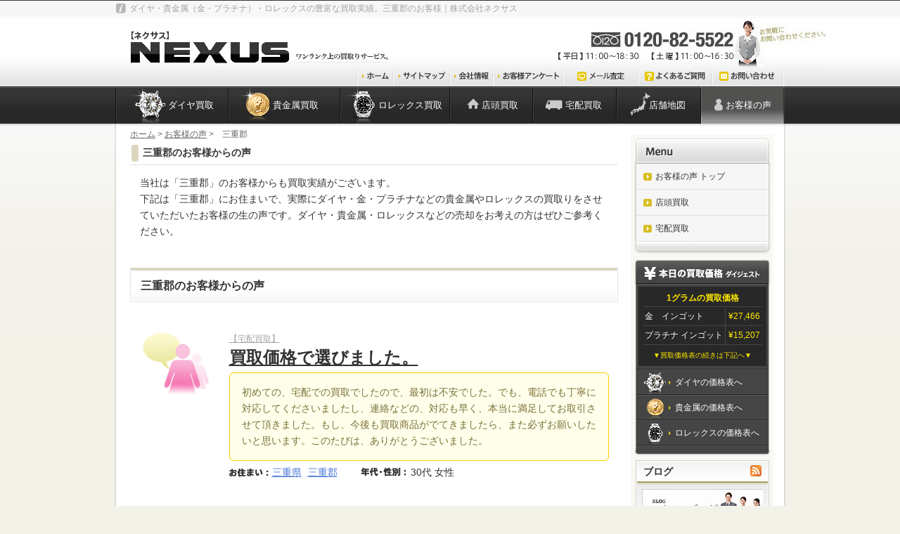

--- FILE ---
content_type: text/html; charset=UTF-8
request_url: https://www.nexus13.co.jp/voices/mt-search.php?blog_id=3&tag=%E4%B8%89%E9%87%8D%E9%83%A1&limit=30
body_size: 7105
content:




<!DOCTYPE html PUBLIC "-//W3C//DTD XHTML 1.0 Transitional//EN" "http://www.w3.org/TR/xhtml1/DTD/xhtml1-transitional.dtd">
<html xmlns="http://www.w3.org/1999/xhtml">
<head>
<meta http-equiv="Content-Type" content="text/html; charset=utf-8" />

<title>三重郡のお客様からの声｜ダイヤ・貴金属・ロレックス買取のネクサス</title>
<meta name="keywords" content="ダイヤモンド,金,プラチナ,貴金属,ロレックス,買取,査定,店頭買取,宅配買取,三重郡" />
<meta name="description" content="店頭買取・宅配買取をご利用いただいた三重郡のお客様からの生の声です。" />
<meta http-equiv="Content-Style-Type" content="text/css" />
<meta http-equiv="Content-Script-Type" content="text/javascript" />
<meta http-equiv="imagetoolbar" content="no" />
<meta name="robots" content="noindex,follow" />

<meta property="og:title" content="三重郡｜株式会社ネクサス（公式サイト）" />
<meta property="og:type" content="website" />
<meta property="og:url" content="https://www.nexus13.co.jp/voices/mt-search.php?blog_id=3&tag=%E4%B8%89%E9%87%8D%E9%83%A1&limit=30" />
<meta property="og:site_name" content="ダイヤ・貴金属・ロレックス買取のネクサス" />
<meta property="fb:admins" content="100002051594555" />


<link rel="alternate" media="only screen and (max-width: 640px)" href="https://www.nexus13.co.jp/sp/voices/mt-search.php" />
<link rel="alternate" type="application/atom+xml" title="スタッフブログ｜ネクサス" href="http://www.nexus13.co.jp/blog/atom.xml" />
<link rel="shortcut icon" href="/favicon.ico" />
<link rel="icon" type="image/gif" href="/favicon.gif" />





<link rel="stylesheet" type="text/css" href="/voices/matrix/css/style.css" />
<script type="text/javascript" src="/matrix/js/jquery.js"></script>
<script type="text/javascript" src="/matrix/js/jquery.cookie.js"></script>
<script type="text/javascript" src="/matrix/js/jquery.easing.js"></script>
<script type="text/javascript" src="/matrix/js/jquery.plugins.js"></script>
<script type="text/javascript"><!--
var jq$ = jQuery.noConflict();
var gnv2ID= '7';
var lnvID= '';
//--></script>
<script type="text/javascript" src="/matrix/js/common.js"></script>
<script type="text/javascript" src="//platform.twitter.com/widgets.js"></script>

<!-- Google Tag Manager -->
<script>(function(w,d,s,l,i){w[l]=w[l]||[];w[l].push({'gtm.start':
new Date().getTime(),event:'gtm.js'});var f=d.getElementsByTagName(s)[0],
j=d.createElement(s),dl=l!='dataLayer'?'&l='+l:'';j.async=true;j.src=
'https://www.googletagmanager.com/gtm.js?id='+i+dl;f.parentNode.insertBefore(j,f);
})(window,document,'script','dataLayer','GTM-W3M4T37');</script>
<!-- End Google Tag Manager --></head>
<body>

<!-- Google Tag Manager (noscript) -->
<noscript><iframe src="https://www.googletagmanager.com/ns.html?id=GTM-W3M4T37"
height="0" width="0" style="display:none;visibility:hidden"></iframe></noscript>
<!-- End Google Tag Manager (noscript) -->






	<div id="top">
			<p class="h1">ダイヤ・貴金属（金・プラチナ）・ロレックスの豊富な買取実績。三重郡のお客様｜株式会社ネクサス</p>
		</div>






<div id="header_outer"><div id="header"> 

<p class="logo"><a href="/"><img src="/matrix/images/header_logo.jpg" alt="NEXUS【ワンランク上の買取りサービス】" width="381" height="51" /></a></p>
<p class="tel"><img src="/matrix/images/header_tel.jpg" alt="0120-82-5522 ※フリーダイヤル" width="551" height="68" /></p>

<div id="gnv1"><ul class="clearfix">
<li><a href="/"><img src="/matrix/images/gnv1_nrml1.jpg" alt="ホーム" width="51" height="26" /></a></li>
<li><a href="/site/"><img src="/matrix/images/gnv1_nrml2.jpg" alt="サイトマップ" width="81" height="26" /></a></li>
<li><a href="/company/"><img src="/matrix/images/gnv1_nrml3.jpg" alt="会社情報" width="61" height="26" /></a></li>
<li><a href="/survey/"><img src="/matrix/images/gnv1_nrml4.jpg" alt="お客様アンケート" width="100" height="26" /></a></li>
<li><a href="/valuation/index.php"><img src="/matrix/images/gnv1_nrml5_new.jpg" alt="メール査定" width="107" height="26" /></a></li>
<li><a href="/faq/"><img src="/matrix/images/gnv1_nrml6.jpg" alt="よくあるご質問" width="105" height="26" /></a></li>
<li><a href="/contact/"><img src="/matrix/images/gnv1_nrml7.jpg" alt="お問い合わせ" width="103" height="26" /></a></li>
</ul></div>

</div></div><!--/header_outer-->
<div id="gnv2"><ul class="clearfix">


<li id="gnv21"><a href="/diamond/">ダイヤ買取</a>
<img src="/matrix/images/gnv2/gnv2_nrml1.jpg" alt="" width="160" height="53" class="nm" />
<img src="/matrix/images/gnv2/gnv2_hv1.jpg" alt=""  width="160" height="53" class="hv" />
</li>

<li id="gnv22"><a href="/metals/">貴金属買取</a>
<img src="/matrix/images/gnv2/gnv2_nrml2.jpg" alt="" width="159" height="53" class="nm" />
<img src="/matrix/images/gnv2/gnv2_hv2.jpg" alt="" width="159" height="53" class="hv" />
</li>

<li id="gnv23"><a href="/rolex/">ロレックス買取</a>
<img src="/matrix/images/gnv2/gnv2_nrml3.jpg" alt="" width="156" height="53" class="nm" />
<img src="/matrix/images/gnv2/gnv2_hv3.jpg" alt="" width="156" height="53" class="hv" />
</li>

<li id="gnv24"><a href="/buy/">店頭買取</a>
<img src="/matrix/images/gnv2/gnv2_nrml4.jpg" alt="" width="118" height="53" class="nm" />
<img src="/matrix/images/gnv2/gnv2_hv4.jpg" alt="" width="118" height="53" class="hv" />
</li>

<li id="gnv25"><a href="/buy2/">宅配買取</a>
<img src="/matrix/images/gnv2/gnv2_nrml5.jpg" alt="" width="119" height="53" class="nm" />
<img src="/matrix/images/gnv2/gnv2_hv5.jpg" alt="" width="119" height="53" class="hv" />
</li>

<li id="gnv26"><a href="/access/">店舗地図</a>
<img src="/matrix/images/gnv2/gnv2_nrml6.jpg" alt="" width="121" height="53" class="nm" />
<img src="/matrix/images/gnv2/gnv2_hv6.jpg" alt="" width="121" height="53" class="hv" />
</li>

<li id="gnv27"><a href="/voices/">お客様の声</a>
<img src="/matrix/images/gnv2/gnv2_nrml7.jpg" alt="" width="119" height="53" class="nm" />
<img src="/matrix/images/gnv2/gnv2_hv7.jpg" alt="" width="119" height="53" class="hv" />
</li>


</ul></div><!--/gnv2-->
<div id="main_outer"><div id="main_outer2">
<div id="main"><div id="main2"><div id="main3">
<div class="clearfix">
<div id="main_left">

<p id="crumb"><a href="/">ホーム</a> > <a href="/voices/">お客様の声</a> >　三重郡</p>
<h2 id="title_h2">三重郡のお客様からの声</h2>



<div class="section">
<div class="section_inner">
<p>当社は「三重郡」のお客様からも買取実績がございます。<br />
下記は「三重郡」にお住まいで、実際にダイヤ・金・プラチナなどの貴金属やロレックスの買取りをさせていただいたお客様の生の声です。ダイヤ・貴金属・ロレックスなどの売却をお考えの方はぜひご参考ください。</p>
</div>
</div><!--/section-->





<div class="section">
<h3 class="title_h3"><span>三重郡のお客様からの声</span></h3>
<div class="section_inner">
<ul id="voices_list">


<li class="clearfix">

<p class="voice_left"><img src="/voices/matrix/images/f_1-4.jpg" alt="" width="104" height="98" /></p>
<div class="voice_right">
<p class="cat"><a href="/voices/buy2/">【宅配買取】</a></p>


<h4><a href="/voices/2012/08/post-485.php">買取価格で選びました。</a></h4>


<div class="y_rc_box"><div class="y_rc_box2"><div class="y_rc_box3">
初めての、宅配での買取でしたので、最初は不安でした。でも、電話でも丁寧に対応してくださいましたし、連絡などの、対応も早く、本当に満足してお取引させて頂きました。もし、今後も買取商品がでてきましたら、また必ずお願いしたいと思います。このたびは、ありがとうございました。<br />
</div></div></div>
<p class="ft">

<span class="address"><a href="/voices/mt-search.php?blog_id=3&tag=%E4%B8%89%E9%87%8D%E7%9C%8C&limit=30">三重県</a> <a href="/voices/mt-search.php?blog_id=3&tag=%E4%B8%89%E9%87%8D%E9%83%A1&limit=30">三重郡</a></span>
<span class="status nowrap">
30代&nbsp;女性

</span>

</p>
</div>
</li>




</ul>
</div>
</div>


























<div id="estimate">
<img src="/matrix/images/201111/feelfree_lady.png" alt="" width="164" height="282" class="ladyImg iepngfix" />
<div id="estimate_right">
<h2><img src="/matrix/images/estimate_hd.gif" alt="お見積りのご依頼はお気軽にどうぞ。" width="395" height="34" /></h2>
<p>当社自慢の詳細なお見積りを提出させていただきます。（無料）<br />
また、買取価格の駆け引きも一切行っておりませんので、初めてのお客さまにも最初から最高額をご提示いたします！</p>
<p class="ft"><img src="/matrix/images/estimate_fee.gif" alt="買取り手数料は
一切いただきません!!" width="178" height="42" /></p>
</div>
</div>







	<ul class="clearfix btm_prompt1 hv_op">
		<li><a href="/valuation/"><img src="/matrix/images/btn1.jpg" alt="オンライン査定申込み" width="239" height="83" /></a></li> 
		<li><a href="/buy/"><img src="/matrix/images/btn2.jpg" alt="店頭買取" width="285" height="83" /></a></li>
		<li class="last"><a href="/buy2/"><img src="/matrix/images/btn3.jpg" alt="宅配買取" width="132" height="83" /></a></li>
	</ul>
	<div class="line_banner_l line_banner_l2"><a href="/line/"><img src="/matrix/images/line_banner_l.png" alt="LINE査定"></a></div>




<p class="btm_prompt2"> 
<img src="/matrix/images/contact_promp.gif" alt="" width="428" height="118" class="bp2_bg" />
<span class="hv_op"><a href="/contact/"><img src="/matrix/images/contact_promp_btn.gif" alt="お問い合わせフォーム" width="316" height="29" /></a></span>
</p>




<ul class="btm_navi clearfix">
<li><a href="/voices/"><img src="/matrix/images/btm_navi1.gif" alt="お客様の声" width="98" height="14" /></a></li>
<li><a href="/blog/"><img src="/matrix/images/btm_navi2.gif" alt="スタッフブログ" width="122" height="14" /></a></li>
<li><a href="/faq/"><img src="/matrix/images/btm_navi3.gif" alt="よくあるご質問" width="133" height="14" /></a></li>
</ul>





<div id="likeBoxOuter">
<div id="likeBox">
</div>
</div>





<div id="btm_communicationServices" class="communicationServices">
</div>



</div><!--/main_left-->
<div id="main_right">
<div id="lnv">
<div class="inner"><ul>
<li><a id="lnv0" href="/voices/">お客様の声 トップ</a></li>
<li><a id="lnv001" href="/voices/buy/">店頭買取</a></li>
<li><a id="lnv002" href="/voices/buy2/">宅配買取</a></li>
</ul></div>
</div>



<div id="pdigest">
<h3><img src="/matrix/images/right_col/pdigest_hd.jpg" alt="本日の買取価格ダイジェスト" /></h3>
<div class="inner1">
<h4 class="caption">1グラムの買取価格</h4>
<table width="100%" border="0" cellspacing="0" cellpadding="1">
<tr>
<th scope="row">金　インゴット</th>
<td>&yen;27,466</td>
</tr>
<tr>
<th scope="row">プラチナ インゴット</th>
<td>&yen;15,207</td>
</tr>
</table>
<p class="ft">▼買取価格表の続きは下記へ▼</p>
</div>
<div class="inner2">
<ul>
<li class="a2"><a href="/diamond/">ダイヤの価格表へ</a></li>
<li class="a1"><a href="/metals/">貴金属の価格表へ</a></li>
<li class="a3"><a href="/rolex/">ロレックスの価格表へ</a></li>
</ul>
</div>
</div>


<div id="right_col_links">


	<div class="section" id="link_blog">
	<h3 class="hd">ブログ<a href="/blog/atom.xml" class="feed" target="_blank"><img src="/matrix/images/right_col/icon_feed.gif" alt="RSSを購読する" width="16" height="16" /></a></h3>
	<div class="con">
	<div class="img"><a href="/blog" class="hv_op"><img src="/matrix/images/right_col/link_blog.jpg" alt="スタッフブログ" width="172" height="56" /></a></div>
	<div class="topic_entries">
<ul><li>
<p class="topic_entries_hd">注目記事</p>
<a href="/blog/2025/08/200k24igk24.php">200万円以上のK24IG（インゴット）・K24コイン代金お支払いについて</a>
</li><li>
<p class="topic_entries_hd">注目記事</p>
<a href="/blog/2024/07/post-108.php">銀製品の取り扱いについて</a>
</li><li>
<p class="topic_entries_hd">注目記事</p>
<a href="/blog/2021/07/post-111.php">土曜日の相場について</a>
</li><li>
<p class="topic_entries_hd">注目記事</p>
<a href="/blog/2021/07/sv-925.php">SV 925 （ロット商品）とは？</a>
</li><li>
<p class="topic_entries_hd">注目記事</p>
<a href="/blog/2020/08/post-114.php">国内通貨は買取が出来ません</a>
</li></ul>
</div>

<div class="normal_entries"><dl>
<dt>2020/10/10<span> ［<a href="/blog/news/">お知らせ</a>］</span></dt>
<dd><a href="/blog/2020/10/post-116.php">弊社はプライバシーマーク取得済みです</a></dd>
</dl><dl>
<dt>2020/08/05<span> ［<a href="/blog/news/">お知らせ</a>］</span></dt>
<dd><a href="/blog/2020/08/-12000-k24ig5007516-k185600-1800.php">近隣駐車場のご案内です</a></dd>
</dl></div>	</div>
	</div><!--/link_blog-->

	
	

<div id="relatedBanner"><ul>
	
	<li><a href="/line/"><img src="/matrix/images/right_col/line_banner.jpg" alt="LINE査定" width="190" height="56" /></a></li>
	<li><a href="/sp/"><img src="/matrix/images/right_col/link_sp.jpg" alt="スマートフォンサイト" width="190" height="56" /></a></li>
	<li style="margin-top:9px"><a href="/company/salespoints.php"><img src="/matrix/images/right_col/pointBanner.jpg" alt="ネクサスが選ばれる5の理由とは" width="190" height="56" /></a></li>
</ul></div>

	
	

<div class="section" id="link_company">
<h3 class="hd">店舗情報</h3>
<div class="con">
<h4>ネクサス</h4>
<p>〒532-0024<br />大阪市淀川区十三本町<br />１丁目７-３４<br />
<a href="/access/">店舗地図を見る</a></p>
<p><span class="fdial">0120－82－5522</span></p>
<p class="last">
<span style="display:block;font-weight:bold;padding:0 0 0.5em">営業時間</span>
<span style="display:block;padding:0 0 0.5em">【平日】11:00～18:30</span>
<span style="display:block;">【土曜】11:00～16:30</span>
</p>
</div>
</div><!--/link_company-->








<p class="section_wo_border">


<div class="prefs_link">
<h3 class="hd">関西地区の皆様へ</h3>
<div class="con">
<p class="txt">『その場で査定・その場で現金お支払い』の<a href="/buy/">店頭買取</a>を是非ご利用ください。</p>


<h4 class="hd2">【近県のお客様からの声】</h4>
<ul class="clearfix">
<li><a href="/voices/mt-search.php?blog_id=3&amp;tag=%E5%A4%A7%E9%98%AA%E5%BA%9C&amp;limit=30">大阪</a></li>
<li><a href="/voices/mt-search.php?blog_id=3&amp;tag=%E4%BA%AC%E9%83%BD%E5%BA%9C&amp;limit=30">京都</a></li>
<li><a href="/voices/mt-search.php?blog_id=3&amp;tag=%E5%85%B5%E5%BA%AB%E7%9C%8C&amp;limit=30">兵庫</a></li>
<li><a href="/voices/mt-search.php?blog_id=3&amp;tag=%E5%A5%88%E8%89%AF%E7%9C%8C&amp;limit=30">奈良</a></li>
<li><a href="/voices/mt-search.php?blog_id=3&amp;tag=%E4%B8%89%E9%87%8D%E7%9C%8C&amp;limit=30">三重</a></li>
<li><a href="/voices/mt-search.php?blog_id=3&amp;tag=%E6%BB%8B%E8%B3%80%E7%9C%8C&amp;limit=30">滋賀</a></li>
<li><a href="/voices/mt-search.php?blog_id=3&amp;tag=%E5%92%8C%E6%AD%8C%E5%B1%B1%E7%9C%8C&amp;limit=30">和歌山</a></li>
<li><a href="/voices/mt-search.php?blog_id=3&amp;tag=%E5%BE%B3%E5%B3%B6%E7%9C%8C&amp;limit=30">徳島</a></li>
<li class="last"><a href="/voices/mt-search.php?blog_id=3&amp;tag=%E9%A6%99%E5%B7%9D%E7%9C%8C&amp;limit=30">香川</a></li>
</ul>
<p class="ft"><a href="/voices/">お客様の声をすべて見る</a></p>


</div>
</div>


<p style="margin:9px 0 0"><a href="/blog/2013/07/post-70.php"><img src="/matrix/images/right_col/pMark.jpg" width="190" height="179" alt="ネクサスはプライバシーマークを取得しています" /></a></p>



<style>
	.jewlryBanner {
		margin:9px 0 0;	
	}	
.jewlryBanner a,
.jewlryBanner span{
	display:block;
	color:#3d3d3d;
	text-decoration:none;
}
.jewlryBanner span{
	font-size:0.857em;
	line-height:1.5;
	padding:4px 4px 0;
}
.jewlryBanner a:hover span{
	text-decoration:underline;
}
</style>

<p class="jewlryBanner"><a href="/diamond/jewelry.php">
<img src="/matrix/images/right_col/jewlryBanner.jpg" width="190" height="56" alt="ネクサスの宝石・ジュエリー買取" />
<span>ネクサスなら宝石・ジュエリーの買取も安心！店頭買取（大阪）、宅配買取のご依頼おまちしております</span>
</a></p>
	




</div><!--/right_col_links--></div>
</div>
<p id="pagetop" class="clearfix"><a href="#top">このページ先頭へ</a></p>
</div></div></div><!--/main-->
</div></div><!--/main_outer-->
<div id="footer_outer">
<div id="footer" class="clearfix">


<div id="footer_left">

    <h2><a href="/" class="logo"><span>ダイヤモンド、金やプラチナなどの貴金属の買取</span>株式会社ネクサス</a></h2>
    <dl><dt>【住  所】</dt><dd>〒532-0024　大阪市淀川区十三本町１丁目７-３４<!--　新十三ビルディング１F-->　<span style="white-space:nowrap">[ <a href="/access/">地図 </a>]</span></dd>
</dl>
    <dl><dt>【電  話】</dt><dd>0120－82－5522 ※フリーダイヤル</dd></dl>
    <ul class="clearfix">
    <li><a href="/company/">会社情報</a></li>
    <li><a href="/blog/">ブログ</a></li>
    <li><a href="/site/privacy.php">プライバシーポリシー</a></li>
    <li class="last"><a href="/site/law.php">特定商取引法の表示</a></li> 
    </ul>   
    <p>古物商許可証：大阪府公安委員会 第621152103428号</p>

</div><!--/footer_left-->





<div id="footer_right_outer">

	<div id="footer_right" class="clearfix">

		<div class="col1">
		<h3>買取ラインアップ</h3>
		<ul>
		<li><a href="/diamond/">ダイヤモンド買取</a></li>
		<li><a href="/diamond/jewelry.php">宝石買取</a></li>
		<li><a href="/metals/">貴金属買取</a></li>
		<li><a href="/rolex/">ロレックス買取</a></li>
		</ul>
		</div>   
		
		
		<div class="col2">
		<h3>買取方法</h3>
		<ul>
		<li><a href="/buy/">店頭買取<img src="/matrix/images/icon_ft_recommend.gif" alt="オススメ" width="49" height="15" class="icon_recommend" /></a></li>
		<li><a href="/buy2/">宅配買取</a></li>
		<li><a href="/valuation/">メール査定</a></li>  
		</ul>
		</div>


	</div><!--/footer_right-->


<!--
	<div id="region_links">
		<dl class="clearfix">
		<dt>京都の皆さまへ</dt>
		<dd><ul>
		<li><a href="http://www.kyoto-gold.jp" target="_blank">京都で貴金属買取</a></li>
		<li><a href="http://www.kyoto-diamond.jp" target="_blank">京都でダイヤ買取</a></li>
		</ul></dd>
		</dl>
		<dl class="clearfix">
		<dt>神戸の皆さまへ</dt>
		<dd><ul>
		<li><a href="http://www.kobe-gold.jp" target="_blank">神戸で貴金属買取</a></li>
		<li><a href="http://www.kobe-diamond.jp" target="_blank">神戸でダイヤ買取</a></li>
		</ul></dd>
		</dl>
		<dl class="clearfix">
		<dt>奈良の皆さまへ</dt>
		<dd><ul>
		<li><a href="http://www.nara-gold.jp" target="_blank">奈良で貴金属買取</a></li>
		<li><a href="http://www.nara-diamond.jp" target="_blank">奈良でダイヤ買取</a></li>
		</ul></dd>
		</dl>
		<dl class="clearfix">
		<dt>和歌山の皆さまへ</dt>
		<dd><ul>
		<li><a href="http://www.wakayama-gold.jp" target="_blank">和歌山で貴金属買取</a></li>
		<li><a href="http://www.wakayama-diamond.jp" target="_blank">和歌山でダイヤ買取</a></li>
		</ul></dd>
		</dl>
	</div>
-->

</div><!--/footer_right_outer-->



</div><!--/footer-->
<p id="footer_btm">Copyright (c)NEXUS Co., Ltd. All rights Reserved.</p>
</div><!--/footer_outer-->






<script type="text/javascript">
var gaJsHost = (("https:" == document.location.protocol) ? "https://ssl." : "http://www.");
document.write(unescape("%3Cscript src='" + gaJsHost + "google-analytics.com/ga.js' type='text/javascript'%3E%3C/script%3E"));
</script>
<script type="text/javascript">
try {
var pageTracker = _gat._getTracker("UA-1447726-38");
pageTracker._trackPageview();
} catch(err) {}</script>


</body>
</html>



--- FILE ---
content_type: text/css
request_url: https://www.nexus13.co.jp/voices/matrix/css/style.css
body_size: 929
content:
@charset "utf-8";
/* CSS Document */

@import url("/matrix/css/sub.css");


#voices_list {
}

#voices_list li,
#voices_entry {
	clear:both;
	padding:25px 0;
	border-bottom:1px solid #ececec;
}
#voices_list li.last {
	border-bottom:none;
}
#voices_list .voice_left,
#voices_entry .voice_left {
	float:left;
	width:104px;
}
#voices_list .voice_right,
#voices_entry  .voice_right {
	width:540px;
	float:right;
}
#voices_list p.cat,
#voices_entry p.cat{
	font-size:0.85em;
	margin:0 0 0;
}
#voices_list .cat a,
#voices_entry .cat a  {
	color:#a5a5a5;
}
#voices_list h4,
#voices_entry h3 {
	font-weight:bold;
	font-size:1.7em;
	margin:0 0 5px;
}
#voices_list h4 a {
	text-decoration:underline;
	color:#333333;
}
#voices_list .ft,
#voices_entry .ft {
	padding:5px 0 0;
}
#voices_list .ft span,
#voices_entry .ft span{
	background-position:0 50%;
	background-repeat:no-repeat;
}
#voices_list .address,
#voices_entry .address {
	background-image:url(/voices/matrix/images/voices_location.gif);
	padding-left:61px;
	padding-right:24px;
}
#voices_list .status,
#voices_entry  .address{
	background-image:url(/voices/matrix/images/voices_status.gif);
	padding-left:71px;
}

#voices_list .address a,
#voices_entry .address a {
	padding-right:5px;
}






/*　prev_next
===================================================*/
#voices_entry_ft {
	clear:both;
	width:574px;
	margin:0 auto;
	padding:0 0 40px 93px;
	border-bottom:1px solid #ececec;
	line-height:3.0;
}
#voices_entry_ft li{
	background-position:0 50%;
	background-repeat:no-repeat;
	padding-left:51px;
}

#voices_entry_ft li#vef_wo_before,
#voices_entry_ft li#vef_wo_next {
	color:#999999;
}

#voices_entry_ft li.m_5 {background-image:url(/voices/matrix/images/m_5.gif);}
#voices_entry_ft li.m_1-4 {background-image:url(/voices/matrix/images/m_1-4.gif);}
#voices_entry_ft li.m_age_unknown {background-image:url(/voices/matrix/images/m_age_unknown.gif);}
#voices_entry_ft li.f_5 {background-image:url(/voices/matrix/images/f_5.gif);}
#voices_entry_ft li.f_1-4 {background-image:url(/voices/matrix/images/f_1-4.gif);}
#voices_entry_ft li.f_age_unknown {background-image:url(/voices/matrix/images/f_age_unknown.gif);}
#voices_entry_ft li.unknown {background-image:url(/voices/matrix/images/unknown.gif);}






/*　201201
===================================================*/
#index_list4_outer {
	width:692px;
	margin:6px auto 0;
}
#index_list4 {
	overflow:visible;
	position:relative;
}
#index_list4 h2 {
	position:relative;
	z-index:0;
}
#index_list4 ul {
	position:absolute;
	left:10px;
	top:76px;
	z-index:1;
}
#index_list4 li {
	float:left;
	position:relative;
	width:332px;
}
#index_list4 #il4_banner1 {
	margin-right:7px;
}
#index_list4_btm {
	clear:both;
	width:667px;
	margin:0 auto;
	overflow:visible;
}
#index_list4_btm .hd {
	text-align:center;
	padding:0 0 10px;
}
#index_list4_btm ul {
	width:672px;
	margin-left:-3px;
	padding-bottom:28px;
}
#index_list4_btm_ul {
	border-bottom:1px solid #ECECEC;
}
#index_list4_btm li {
	float:left;
	position:relative;
	width:332px;
}
#index_list4_btm #il4_banner1 {
	margin-right:7px;
}



--- FILE ---
content_type: text/css
request_url: https://www.nexus13.co.jp/matrix/css/sub.css
body_size: 3915
content:
@charset "utf-8";
/* CSS Document */

@import url("common.css");
/*@import url("price_list.css");*/



/*　レイアウト
===================================================*/
#main_left {
	padding-top:9px;
	width:694px;
	float:left;
	padding-bottom: 20px;
	padding-left: 25px;
}

#crumb {
	line-height:1.1;
	padding:0 0 3px;
}


#crumb,
#crumb a {
	color:#646464;
	font-size:12px;
}



#title_h2 {
	border-bottom:1px solid #e5e5e5;
	background-image:url(/matrix/images/sub/main_h2_bar.gif);
	background-position:2px 50%;
	background-repeat:no-repeat;
	line-height:2.4;
	padding-left:18px;
	margin:0 0 14px;
}
.title_h3 {
	clear:both;
	border-top:3px solid #dbd7be;
	border-right:1px solid #e5e5e5;
	border-bottom:1px solid #e5e5e5;
	border-left:1px solid #e5e5e5;
	margin:0 0 17px;
}
.title_h3 span {
	display:block;
	border-top:1px solid #cccccc;
	border-right:1px solid #ffffff;
	border-left:1px solid #ffffff;
	background-image:url(/matrix/images/sub/title_h3_bg.jpg);
	background-position:0 100%;
	background-repeat:repeat-x;
	padding:0 13px;
	line-height:2.8;
	font-size:1.14em;
}
.title_h3 span .small {
	display:inline;
	border:none;
	background:none;
	padding:0;
	font-size:0.75em;
	font-weight:normal;
}

#title_img{
	width:667px;
	margin:0 auto 8px;
	text-align:center;
}



/*　Index リスト
===================================================*/

#index_list {
	width:667px;
	margin:0 auto 35px;
}
#index_list li{
	border-top:3px solid #dbd7be;
	width:323px;
	float:left;
	margin-bottom:33px;
	margin-right:20px;
}
/*#index_list li.right{
	margin-right:0;
}*/
#index_list h3 {
	border-top:1px solid e5e5e5;
	background-image:url(/matrix/images/sub/index_list_hd.jpg);
	background-position:0 100%;
}

#index_list h3 a{
	display:block;
	color:#333333;
	background-image:url(/matrix/images/sub/icon_h4_link.jpg);
	background-position:11px 50%;
	background-repeat:no-repeat;
	line-height:43px;
	height:43px;
	text-decoration:underline;
	padding-left:38px;
}
#index_list p {
	padding:8px 3px 0;
	font-size:0.85em;
	line-height:1.5;
}


/*--　　　index_list2　　　　--*/
#index_list2 {
	width:663px;
	margin:0 auto 35px;
}
#index_list2 li{
	border-top:3px solid #dbd7be;
	width:323px;
	float:left;
	background-image:url(/rolex/matrix/images/201008/dfdfddfddf.jpg);
	background-position:50% 100%;
	background-repeat:no-repeat;
}
#index_list2 li.il2li_l{
	margin-right:16px;
}

#index_list2 h3 {
	border:1px solid #dbd7be;
	border-bottom:0;
	background-image:url(/matrix/images/sub/index_list_hd.jpg);
	background-position:0 100%;
}

#index_list2 h3 a{
	display:block;
	color:#4e5310;
	background-image:url(/matrix/images/sub/icon_h4_link.jpg);
	background-position:11px 50%;
	background-repeat:no-repeat;
	line-height:42px;
	height:42px;
	border-top:1px solid #e5e5e5;
	text-decoration:underline;
	padding-left:38px;
	/*font-size:1.14em;*/
}
#index_list2 p {
	clear:both;
	font-size:0.85em;
	line-height:31px;
	height:42px;
	color:#a59f3d;
	padding-left:12px;
}
#index_list2 p.banner {
	height:131px;
	padding:0 0 0 0;
}



#index_list a span,
#index_list2 a span {
	display:block;
	float:left;
	line-height:42px;
	height:42px;
	background-position:100% 0;
	background-repeat:no-repeat;
	text-decoration:underline;
}
#index_list .icon_p,
#index_list2 .icon_p {
	background-image:url(/matrix/images/sub/icon_popular.gif);
	padding-right:45px;
}
#index_list .icon_ex,
#index_list2 .icon_ex {
	background-image:url(/matrix/images/sub/icon_exclaim.gif);
	padding-right:39px;
}


/*　レイアウト
===================================================*/

#main_left .section {
	clear:both;
	margin:0 0 40px;
}
#main_left .section_inner {
	clear:both;
	width:667px;
	margin:0 auto 18px;
}
#main_left .section_inner  p{
	margin:0 0 0.8em;
	line-height:1.7;
}
.hd_h4 {
	background-image:url(/matrix/images/sub/h4_bg.gif);
	background-position:12px 50%;
	background-repeat:no-repeat;
	line-height:2.6;
	border-bottom:1px solid #e5e5e5;
	padding-left:36px;
	margin:0 0 8px;
}

.hd_h4_2 {
	background-image:url(/matrix/images/sub/h4_bg.gif);
	background-position:8px 50%;
	background-repeat:no-repeat;
	line-height:2.6;
	padding-left:32px;
}

.hd_h4_3 {
	line-height:2.6;
	border-bottom:1px solid #e5e5e5;
	margin:0 0 8px;
}









/*　レイアウト
===================================================*/
#main_left a {
	text-decoration:underline;
}
#main_left a.openwin,
#main_left a.openwin2{
	background-image:url(/matrix/images/sub/icon_opwin.gif);
	background-repeat:no-repeat;
}
#main_left a.openwin {
	background-position:0 2px;
	padding-left:12px;
}
#main_left a.openwin2{
	background-position:100% 0;
	padding-right:10px;
}
#main_left a.goback {
	background-image:url(/matrix/images/sub/icon_goback.gif);
	background-position:0 2px;
	background-repeat:no-repeat;
	padding-left:12px;
}

a.goto {
	background-image:url(/matrix/images/icon_red_arrow.gif);
	background-position:0 4px;
	background-repeat:no-repeat;
	padding-left:9px;
}

#main_left .pageup {
	text-align:right;
}

/*　paginate
===================================================*/
#paginate {
	clear:both;
	width:667px;
	margin:0 auto;
	text-align:center;
	padding:0 0 40px;
	border-bottom:1px solid #ececec;
}

#paginate a,
#paginate span {
	display: inline-block;
	display: -moz-inline-box;
	border:1px solid #ececec;
	line-height:2.0;
	padding:0 0.5em;
	margin-right:4px;
	zoom:1;
}
#paginate a:hover {
	border:1px solid #4978d8;
	background-color:#4978d8;
	color:#ffffff;
}

#paginate .current_page {
	background-color: #ececec;
}




/*　notice_list
===================================================*/
#notice_list ul{
	border-top:1px solid #e5e5e5;
}
#notice_list ul.ver02{
	margin: 22px 15px 40px;
}
#notice_list li{
	border-bottom:1px solid #e5e5e5;
	padding:10px 3px 10px 17px;
	text-indent:-17px;
	line-height:1.4;
}
#notice_list table {
	text-indent:0;
}



/*　table
===================================================*/
.table_basic {
	clear:both;
	border-top:1px solid #e5e5e5;
	width:667px;
}
.table_basic th,
.table_basic td {
	border-bottom:1px solid #e5e5e5;
	padding:8px 10px;
}

.table_basic th {
	text-align:left;
	font-weight:bold;
	white-space:nowrap;
}



.table_basic2 {
	width:667px;
}
.table_basic2 th,
.table_basic2 td {
	border-bottom:1px solid #e5e5e5;
	padding:8px 10px;
}

.table_basic2 th {
	text-align:left;
	font-weight:bold;
	white-space:nowrap;
}
.table_basic2 .last th,
.table_basic2 .last td {
	border-bottom:none;
}


.table_basic3 {
}
.table_basic3 th,
.table_basic3 td {
	border-bottom:1px solid #e5e5e5;
	padding:8px 10px;
	background-color:#ffffff;
}

.table_basic3 th {
	text-align:left;
	font-weight:bold;
	white-space:nowrap;
	background-color: #ececec;
}


/*　sitemap
===================================================*/
#sitemap {
	width:667px;
	margin:0 auto;
	line-height:1.5;
	border-bottom:1px solid #e5e5e5;
}

#sitemap li {
	clear:both;
	border-top:1px solid #e5e5e5;
	padding:4px 8px;
}

#sitemap h3 {
	float:left;
	width:160px;
	padding:4px;
	background-image:url(/matrix/images/lnv/icon_lnv_nrml.gif);
	background-position:0 50%;
	background-repeat:no-repeat;
	padding-left:17px;
}
#sitemap h3.wo_r {
	width:auto;
}
#sitemap h3 a{
	display:block;
	text-decoration:none;
	color:#333333;
}
#sitemap h3 a:hover {
	text-decoration:underline;
}
#sitemap .smap_right {
	float:right;
	width:440px;
}
#sitemap .smap_right p{
	clear:both;
	border-bottom:1px dotted #e5e5e5;
	padding:4px;
}
#sitemap .smap_right p.last{
	border-bottom:none;
}

#sitemap .smap_right a{
	display:block;
	background-image:url(/matrix/images/icon_red_arrow.gif);
	background-position:0 50%;
	background-repeat:no-repeat;
	padding-left:8px;
	text-decoration:none;
	color:#333333;
}
#sitemap .smap_right a:hover {
	text-decoration:underline;
}

#sitemap .smap_right span{
	display:block;
	margin-left:28px;
	/zoom:1;
}

#sitemap .smap_right span a{
	float:left;
	white-space:nowrap;
	margin-right:28px;
}



/*　print
===================================================*/
#print_area {
	background-color:#ffffff;
	min-width:667px;
}
#print_area_inner {
	width:667px;
	margin:0 auto;
}

#print_area_header {
	margin:4px 0 10px;
	height:30px;
	background-image:url(../images/201101/pr_header_bg.jpg);
	background-position:0 0;
	background-repeat:repeat-x;
	text-align:right;
	
}


#print_area_note,
#print_area_note2{
	clear:both;
	border-top:1px dotted #e5e5e5;
	padding:8px 0;
	line-height:1.5;
}
#print_area_note{
	font-size:0.78em;
}
#print_area_note2{
	color:#ff6600;
}

#print_area_footer{
	clear:both;
	line-height:1.6;
	padding:8px 0;
	border-top:1px solid #e5e5e5;
	margin-bottom:10px;
	position:relative;
	height:90px;
}

#print_area_footer #paf_left {
	font-size:0.85em;
	/*float:left;*/
	width:450px;
	position:absolute;
	top:0;
	left:0;
	z-index:2;
}
#print_area_footer #paf_left h4 {
	border-bottom:1px solid #e5e5e5;
	width:300px;
	padding:8px 0;
	margin-bottom:8px;
}
#print_area_footer img {
	/*float:right;*/
	position:absolute;
	top:12px;
	right:0;
	z-index:1;
}

#print_area .rolex_price_navi2 .mp_h3  {
	clear:both;
	padding:0 0 0 49px;
	background-position:0 50%;
	background-repeat:no-repeat;
	font-weight:normal;
	font-size:1.14em;
	float:none;
}
#print_area .rolex_price_navi2 {
	padding:0 0 0 0;
}
#print_area .rolex_price_navi2 .mp_h3 h4 {
	line-height:2.8;
}


#print_area .rolex_price_navi2 .mp_h3 a,
#print_area .rolex_price_navi2 ul,
#print_area .links_blw_tbl,
#print_area .pageup  {
	display:none;
}



@media print {
body {
	_zoom:90%;
}
}










/*201001追記*/
.faq_link {
	clear:both;
	border-top:1px dotted #dddddd;
	margin:8px 8px;
	padding:8px 2px 0;
	text-align:right;
}
.faq_link a {
	display:inline-block;
	background-image:url(/matrix/images/icon_faq_link.gif);
	background-position:100% 50%;
	background-repeat:no-repeat;
	padding-right:97px;
	line-height:16px;
	height:16px;
	font-size:0.85em;
	margin-bottom:5px;
}


.notice_link {
	border:1px solid #cccccc;
	text-align:center;
}
.notice_link span {
	display: inline-block;
	display: -moz-inline-box;
	background-image:url(/matrix/images/icon_exclaim.jpg);
	background-position:0 50%;
	background-repeat:no-repeat;
	line-height:3.4;
	padding-left:33px;
	/zoom:1;
	font-size:1.14em;
}
.notice_link span a {
	color:#333333;
	text-decoration:none !important;
}
.notice_link span  a:hover {text-decoration:underline !important;}











/*　2010011追記
===================================================*/
#print_area .price_list {
	font-size:0.85em;
}
#print_area th, #print_area td {
	padding: 5px 12px;
}





/*　201111追記
===================================================*/
/*#likeBoxOuter  {
	width:732px;
	margin-left:-20px;
}*/
#btm_communicationServices {
	width:702px;
	margin-left:-20px;
}






.info_sect {
	/*width:387px;*/
}
.info_sect .dt {
	background-image:url(/buy2/matrix/images/201111/info_btn2.gif);
	background-position:0 50%;
	background-repeat:no-repeat;
	padding-left:30px;
	line-height:30px;
}
.info_sect .dt span {
	display:block;
	background-image:url(/buy2/matrix/images/201111/info_btn2.gif);
	background-position:100% 50%;
	background-repeat:no-repeat;
	text-decoration:underline;
	cursor:pointer;
	font-size:14px;
}
.infoDifCol {
  width:538px;
}
.infoDifCol .dt,
.infoDifCol .dt span {
	background-image:url(/buy2/matrix/images/201111/info_btn3.gif);
}


.note_sect .dd_box {
	display:none;
}








/*　201201
===================================================*/

.section_box {
	margin-right:9px;
	padding-bottom:25px;
}
.section_box_l {
	float:left;
	padding-left:15px;
}
.section_box_right {
	margin-left:242px;
}
.section_box_right h3,
.section_box_right .hd {
	padding:21px 0 28px;
}
.section_box_right p {
	line-height:1.7;
	margin:0 5px 1em 0;
}


.grayBox {
	border:2px solid #e9e9e9;
	background-color:#f8f8f8;
	padding:20px 18px 10px;
	margin:0 0 1em;
}
.grayBox2 {
	border:2px solid #e9e9e9;
	background-color:#f8f8f8;
}




.List {
}
.List li {
	margin:0 0 10px;
}





.highlight {
	background-color:#FFF5B8;
}



#notice_top_box {
	position:relative;
}
#notice_top_box img{
	display:block;
}
#notice_top_box #notice_lady {
	position:absolute;
	top:-40px;
	right:0; 
}


.goto2 {
	background-image:url(/matrix/images/lnv/icon_lnv_nrml.gif);
	background-position:0 0;
	background-repeat:no-repeat;
	padding-left:16px;
}










/*　201410 index bottom
===================================================*/

.btmContents {
	border-top:1px solid #dedede;
	background:url(../images/201108/voice_outerBg.jpg) 50% 0 no-repeat;
	margin:0 -19px 0 -21px;
	position:relative;
	zoom:1;
}
.btmContents.top {
	margin-top:40px;
}
.btmContents.btm {
	border-bottom:1px solid #dedede;
}
.btmContents .hd {
	font-family: "Meiryo", "メイリオ", "MS PGothic", "MS Pゴシック", "ヒラギノ角ゴ Pro W3", "Hiragino Kaku Gothic Pro", Osaka,Sans-Serif;
	line-height:1.2;
	font-size:30px;
	font-weight:normal;
	text-align:center;
	padding-top:53px;
	z-index:2;
	position:relative;
}
.btmCotentsSection {
	position:relative;
	overflow:hidden;
	border-top:1px solid #dedede;
	z-index:1;
}
.btmCotentsSection.overflow {
	overflow:visible;
}
.btmCotentsSection.first-child {
	border-top:none;
}
.btmCotentsSection .text {
	position:relative;
	z-index:2;
}
.btmCotentsSection.rightT .text {
	padding:50px 30px 50px 276px;
}
.btmCotentsSection.leftT .text {
	padding:50px 276px 50px 30px;
}
.btmCotentsSection .text {
	line-height:1.714;
}
.btmCotentsSection .img {
	position:absolute;
	z-index:1;
}
.btmCotentsSection.rightT .img {
	left:0;
}
.btmCotentsSection.leftT .img {
	right:0;
}

.btmCotentsSection .img.top {
	top:0;
}
.btmCotentsSection .img.bottom {
	bottom:0;
}
.btmContents .img2 {
	position:absolute;
	z-index:0;
	top:-1px;
	left:0;
}





/*　201506
===================================================*/


.section_box3_Wrapper {
	margin-top:25px;
}
.section_box3 {
	margin:0 15px;
}
.section_box3 .thumbHd {
	background:url(../../diamond/matrix/images/20150615/thumbHd.jpg) 0 50% no-repeat;
	padding-left:66px;
	line-height: 51px;
    font-family: "Meiryo", "メイリオ", "MS PGothic", "MS Pゴシック", "ヒラギノ角ゴ Pro W3", "Hiragino Kaku Gothic Pro", Osaka,Sans-Serif;
	font-size:1.714em;
	font-weight:normal;
}
.section_box3 .img {
	width:198px;
}
.section_box3 .text {
	width:446px;
	line-height:1.7;
}
.section_box3.textC .text {
	width:auto;
}
.section_box3.textR .img {
	float:left;
}
.section_box3.textR .text {
	float:right;
}
.section_box3.textL .img {
	float:right;
}
.section_box3.textL .text {
	float:left;
}

.section_box3 .text p {
	margin-top:1.7em;
}
.section_box3 .text p:first-child,
.section_box3 .text p.first-child {
	margin-top:0;
}





































--- FILE ---
content_type: text/css
request_url: https://www.nexus13.co.jp/matrix/css/common.css
body_size: 7927
content:
@charset "utf-8";


body {
	margin: 0;
	padding: 0;
	color:#333333;
	line-height:1.2;
	font-size: 14px;
	/*background-image:url(/matrix/images/body_bg.jpg);
	background-repeat:repeat-x;
	background-position:0 0;*/
	background-color:#f2f2e9;
	/*font-family:"ヒラギノ角ゴPro W3", "Hiragino Kaku Gothic Pro", Osaka, "ＭＳ Ｐゴシック", sans-serif;*/
	font-family: "ＭＳ Ｐゴシック","MS PGothic","ヒラギノ角ゴ Pro W3","Hiragino Kaku Gothic Pro",Osaka,Sans-Serif;
	min-width:1070px;
}
* html body {
	vertical-align:baseline;
	font-size: 85%;
}
*+html body { 
	font-size: 85%;
}

h1, h2, h3, h4, h5, h6, p, ul, ol, li, form, dl, dt, dd, input, textarea, blockquote  {
	margin: 0;
	padding: 0;
	font-size:1.0em;
}
h1, h2, h3, h4, h5, h6 {
	font-weight:bold;
	line-height:1.4;
}
ul {
	list-style:none;
}
address {
	font-style:normal;
}
a {
	color:#4978d8;
	text-decoration:none;
	cursor:pointer;
	outline:none;
}
a:hover{
	text-decoration:underline;
}
area {
	outline:none;
}
img {
	border:none;
	vertical-align:bottom;
}
table th,
table td {
	font-size:1.0em;
	font-weight:normal;
	line-height:1.5;
}



/*html {
	margin-bottom:1px;
	height:100%;
	overflow-y:scroll;
}*/



.clearfix:after {
	content: ".";
	display: block;
	height: 0;
	clear: both;
	visibility: hidden;
}
.clearfix {	
	display: inline-block;
	min-height: 1px;
}
/* Hides from IE-mac \*/
* html .clearfix { 
	height: 1%;
}
*+html .clearfix { 
	height: 1%;
}
.clearfix {	
	display: block;
}
/* End hide from IE-mac */ 



* html .iepngfix {
	behavior: expression(IEPNGFIX.fix(this));
}





/*　レイアウト
===================================================*/
#top {
	border-top:1px solid #333333;
	background-color:#f7f7f7;
	padding:4px 0;
	position:relative;
	_zoom:1;
}
#top .h1 {
	width:912px;
	margin:0 auto;
	color:#a3a3a3;
	font-size:12px;
	font-weight:normal;
	background-image:url(/matrix/images/icon_info.jpg);
	background-position:0 0;
	background-repeat:no-repeat;
	line-height:14px;
	height:14px;
	padding:0 19px;
}

#top .h1 a {
	color:#a3a3a3;
}




/*　レイアウト
===================================================*/

#header_outer {
	background-image:url(/matrix/images/header_bg.jpg);
	background-position:0 0;
	background-repeat:repeat-x;
	_text-align:left;
	background-color:#f7f7f7;
}
#header {
	width:950px;
	margin:0 auto;
	height:100px;
	position:relative;
}


#header .logo{
	position:absolute;
	top:18px;
	left:17px;
}
#header .tel{
	position:absolute;
	right:-60px;
	bottom:28px;
}
#header #gnv1{
	position:absolute;
	bottom:2px;
	right:0;
	height:26px;
	_left:278px;
}

#header #gnv1 li{
	float:left;
}







/*　gnv
===================================================*/
#gnv2 {
	background-color:#272727;	
	background-image:url(/matrix/images/gnv2/gnv2_bg.jpg);
	background-position:0 0;
	background-repeat:repeat-x;
	height:53px;
	_text-align:left;
}
#gnv2 ul {
	width:952px;
	background-image:url(/matrix/images/gnv2/gnv_bg_left.jpg);
	background-position:0 0;
	background-repeat:no-repeat;
	margin:0 auto;
	padding:0 17px;
	position:relative;
}
#gnv2 li {
	position:absolute;
	height:53px;
}
#gnv2 a {
	display:block;
	background-position:0 0;
	background-repeat:no-repeat;
	line-height:53px;
	color:#ffffff;
	font-size:13px;
	height:53px;
	position:absolute;
	z-index:4;
	background-image:url(../images/blank.gif);
	background-position:0 0;
	background-repeat:repeat;
	text-decoration:none;
}
#gnv2 .nm{
	position:absolute;
	z-index:2;
}
#gnv2 .hv{
	position:absolute;
	z-index:1;
}

#gnv21{
	left:17px;
	width:160px;
}
#gnv22{
	left:177px;
	width:159px;
}
#gnv23{
	left:336px;
	width:156px;
}
#gnv24{
	left:492px;
	width:118px;
}
#gnv25{
	left:610px;
	width:119px;
}
#gnv26{
	left:729px;
	width:121px;
}
#gnv27{
	left:850px;
	width:119px;
}
#gnv21 a{padding-left:75px;}
#gnv22 a{padding-left:64px;}
#gnv23 a{padding-left:55px;}
#gnv24 a{padding-left:46px;}
#gnv25 a{padding-left:47px;}
#gnv26 a{padding-left:47px;}
#gnv27 a{padding-left:35px;}





/*　レイアウト
===================================================*/
#main_outer {
	background-image:url(/matrix/images/main_outer_bg.jpg);
	background-position:0 0;
	background-repeat:repeat-x;
	_text-align:left;
}
#main_outer2 {
	background-image:url(/matrix/images/main_outer_bg_btm.jpg);
	background-position:0 100%;
	background-repeat:repeat-x;
}



#main {
	width:960px;
	margin:0 auto;
	background-image:url(/matrix/images/main_bg.jpg);
	background-position:0 0;
	background-repeat:repeat-y;
	background-color:#ffffff;
}
#main2 {
	background-image:url(/matrix/images/main_bg_top.jpg);
	background-position:0 0;
	background-repeat:no-repeat;
}
#main3 {
	background-image:url(/matrix/images/main_bg_btm.jpg);
	background-position:0 100%;
	background-repeat:no-repeat;
	padding:0 0 23px;
}



#main_right {
	width:196px;
	float:right;
	padding:21px 26px 44px 0;
	_padding:21px 23px 44px 0;
}





/*　pagetop
===================================================*/

#pagetop {
	clear:both;
	margin:0 18px;
	_text-align:left;
}
#pagetop a{
	display:block;
	float:right;
	width:204px;
	height:24px;
	text-indent:-9999px;
	overflow:hidden;
}


/*　footer
===================================================*/
#footer_outer {
	clear:both;
	background-color:#3c3c3c;
	font-size:0.85em;
	color:#ffffff;
	padding:0 0 24px;
	_text-align:left;
}
#footer {
	width:960px;
	margin:0 auto;
	background-image:url(/matrix/images/ft_bg.jpg);
	background-position:50% 0;
	background-repeat:no-repeat;
	padding:0 0 61px;
}
#footer a{
	color:#ffffff;
}


#footer_left {
	float:left;
	padding:16px 0 0;
	max-width:520px;
}

#footer_left .logo{
	display:block;
	background-image:url(/matrix/images/footer_logo.jpg);
	background-position:0 0;
	background-repeat:no-repeat;
	padding:8px 0 0 217px;
	font-size:14px;
	line-height:1.3;
	min-height:47px;
	float:left;
}
*html #footer_left .logo{
	min-height: 47px;
	height: auto !important;
	height: 47px;
}


#footer_left .logo span{
	display:block;
	color:#999999;
	font-size:10px;
	font-weight:normal;
}
#footer_left dl {
	clear:both;
	margin-left:11px;
	line-height:1.2;
}
#footer_left dt {
	float:left;
	width:5em;
}
#footer_left dd {
	margin-left:5em;
}

#footer_left p {
	clear:both;
	margin-left:11px;
}
#footer_left p a,
#footer_left dl a{
	background-image:url(/matrix/images/icon_red_arrow.gif);
	background-position:0 50%;
	background-repeat:no-repeat;
	white-space:nowrap;
	padding-left:7px;
	line-height:1.0;
}

#footer_left ul {
	margin:29px 0 31px 11px;
	float:left;
}
#footer_left li {
	float:left;
	margin-right:6px;
	border-right:1px solid #ffffff;
}
#footer_left li.last {
	border-right:none;
}
#footer_left  li a{
	display:block;
	background-image:url(/matrix/images/icon_red_arrow.gif);
	background-position:0 50%;
	background-repeat:no-repeat;
	white-space:nowrap;
	padding-left:7px;
	padding-right:6px;
	line-height:1.1;
}




#footer_right_outer {
	float:right;
	padding:35px 0 0;
	width:410px;
}



#footer_right {
	padding: 0 0 35px;
}
#footer_right .col1,
#footer_right .col2 {
	width:190px;
}
#footer_right .col1 {float:left;}
#footer_right .col2 {float:right;}
#footer_right h3 {
	line-height:31px;
	border-bottom:1px solid #4e4e4e;
	color:#999999 !important;
}
#footer_right li {
	border-bottom:1px solid #4e4e4e;
	padding:0 1px;
}
#footer_right li a{
	display:block;
	background-image:url(/matrix/images/icon_red_arrow.gif);
	background-position:0 50%;
	background-repeat:no-repeat;
	line-height:25px;
	padding-left:12px;
}


#footer_right .icon_recommend{
	vertical-align:middle;
	margin:0 0 0 4px;
	_margin:0.4em 0 0.4em 4px;
}


#region_links {
	clear:both;
	border-top:1px solid #4E4E4E;
	font-size:0.85em;
}

#region_links dl {
	border-bottom:1px solid #4E4E4E;
}
#region_links dt {
	float:left;
	width:9em;
	line-height:25px;
	color:#999999;
	font-weight:bold;
	padding-left:2px;
}
#region_links dd {
	margin-left:9em;
}
#region_links dd li {
	display: -moz-inline-box;
	display: inline-block;
	/display: inline;
	/zoom: 1;
}
#region_links a{
	display: -moz-inline-box;
	display: inline-block;
	/display: inline;
	/zoom: 1;
	background-image:url(../images/icon_ft_opwin.gif);
	background-position:0 50%;
	background-repeat:no-repeat;
	padding:0 15px 0 12px;
	line-height:25px;
}




#footer_btm {
	clear:both;
	width:960px;
	margin:0 auto;
}
#footer_btm p {
	color:#999999;
	font-size:12px;
	padding-left:11px;
}





/* right_col　
===================================================*/

#right_col_links {
	width:190px;
	margin-left:6px;
}

#main_right .section{
	border:1px solid #cccccc;
	margin:0 0 7px;
	background-color:#ffffff;
	padding:1px;
}
#main_right .section_wo_border{
	margin:0 0 7px;
	font-size:0.85em;
}
#main_right .section_wo_border a {
	display:block;
	text-decoration:underline;
}
#main_right .section_wo_border img{
	display:block;
	margin:0 0 5px;
	text-decoration:none;
}
#main_right .section_wo_border span{
	display:block;
	padding:0 3px;
}

#main_right .section .hd{
	border-bottom:3px solid #b2aa74;
	background-image:url(/matrix/images/mr_hd_bg.jpg);
	background-position:0 0;
	background-repeat:repeat-x;
	padding:0 9px ;
	line-height:2.0;
	position:relative;
	zoom:1;
}
#main_right .section .hd .feed{
	position:absolute;
	right:9px;
	top:5px
}
#main_right .section .con{
	border-top:1px solid #ffffff;
	background-image:url(/matrix/images/mr_con_bg.jpg);
	background-position:0 0;
	background-repeat:repeat-x;
	padding:7px 7px;
}



/* right_col　link_blog　
===================================================*/
#main_right  #link_blog .img{
	margin:0 auto 6px;
}
#main_right  #link_blog .topic_entries li,
#main_right  #link_blog .normal_entries dl{
	margin:0 3px 5px;
	border-bottom:1px solid #ececec;
}
#main_right  #link_blog .normal_entries dl.last {
	border-bottom:none;
}
#main_right  #link_blog .topic_entries_hd{
	font-weight:bold;
	line-height:1.3;
	padding:6px 0 5px 17px;
	font-size:0.71em;
	background-image:url(/matrix/images/right_col/icon_look.gif);
	background-position:0 4px;
	background-repeat:no-repeat;
	color:#b0a975;
}
#main_right  #link_blog .normal_entries dt{
	font-weight:bold;
	line-height:1.3;
	padding:6px 0 5px;
	font-size:0.71em;
}
#main_right  #link_blog .normal_entries dt a,
#main_right  #link_blog .normal_entries dt span{
	color:#c7c7c7;
	/*white-space:nowrap;*/
}
#main_right #link_blog .normal_entries dd {
	padding:0 0 12px;
	font-size:0.85em;
}
#main_right  #link_blog .topic_entries a {
	padding:0 0 12px;
	font-size:0.85em;
	text-decoration:underline;
	display:block;
}
#main_right  #link_blog .normal_entries dd a{
	text-decoration:underline;
	display:block;
}



/* right_col　link_company　　
===================================================*/
#main_right  #link_company .img{
	margin:0 auto;
}
#main_right  #link_company h4{
	line-height:2.4em;
	margin:0 3px 0;
	border-bottom:1px solid #ececec;
}
#main_right  #link_company p{
	font-size:0.85em;
	line-height:1.6;
	margin:0 3px;
	border-bottom:1px solid #ececec;
	padding:10px 0;
}
#main_right  #link_company p.last{
	border-bottom:none;
}
#main_right  #link_company p a{
	text-decoration:underline;
	background-image:url(/matrix/images/icon_red_arrow.gif);
	background-position:0 50%;
	background-repeat:no-repeat;
	padding-left:7px;
}

#main_right  #link_company .fdial{
	display:block;
	background-image:url(/matrix/images/right_col/icon_freedial.gif);
	background-position:0 50%;
	background-repeat:no-repeat;
	padding-left:35px;
	line-height:16px;
}



/*　右カラムASPサービス（ドライブコンパス）　
===================================================*/
#main_right .rgt_cal_asp {
	margin-bottom:7px;
}




/*　ボトム　見積　
===================================================*/
#estimate {
	clear:both;
	width:667px;
	margin:20px auto 1px;
	/*background-image:url(/matrix/images/lady.jpg);
	background-position:27px 0;
	background-repeat:no-repeat;*/
	position:relative;
}
#estimate .ladyImg{
	position:absolute;
	bottom:84px;
	bottom:0;
	left:27px;
}

#estimate_right {
	position:relative;
	padding:20px 3px 20px 200px;
}
#estimate_right p{
	position:relative;
	padding:20px 0;
	line-height:1.7;
}
#estimate_right .ft{
	margin:0 0 20px;
}



/*　ボトム　リンク
===================================================*/

.btm_prompt1 {
	clear:both;
	width:667px;
	margin:0 auto 20px;
	text-align:center;
}
.btm_prompt1 li {
	/*float:left;*/
	display:inline;
	/*margin-right:5px;*/
}
.btm_prompt1 li.last {
	margin-right:0;
}

.btm_prompt2 {
	clear:both;
	width:667px;
	margin:0 auto 40px;
	height:121px;
	position:relative;
}
.btm_prompt2  .bp2_bg,
.btm_prompt2  span{
	position:absolute;
	left:177px;
}
.btm_prompt2  .bp2_bg {top:0;}
.btm_prompt2  span{top:92px;}

.btm_navi {
	clear:both;
	margin:0 auto 0;
	padding-left:188px;
}
.btm_navi li{
	float:left;
}

.btm_l_btn {
	clear:both;
	width:667px;
	margin:61px auto 40px;
}



/* lnv 　
===================================================*/
#lnv {
	background-image:url(/matrix/images/lnv/lnv_mid.jpg);
	background-position:0 0;
	background-repeat:repeat-y;
	width:196px;
	margin:0 0 0 3px;
}
#lnv .inner{
	background-image:url(/matrix/images/lnv/lnv_hd.jpg);
	background-position:0 0;
	background-repeat:no-repeat;
	padding:36px 0 0;
}
#lnv  ul{
	background-image:url(/matrix/images/lnv/lnv_btm.jpg);
	background-position:0 100%;
	background-repeat:no-repeat;
	padding:0 4px 19px;
}
#lnv li {
	border-bottom:1px solid #dfdfdf;
}
#lnv li a{
	display:block;
	color:#333333;
	font-size:12px;
	background-image:url(/matrix/images/lnv/icon_lnv_nrml.gif);
	background-position:10px 50%;
	background-repeat:no-repeat;
	padding:11px 11px 11px 27px;
	text-decoration:none;
}
#lnv li a.hv {
	background-color:#686868;
	background-image:url(/matrix/images/lnv/icon_lnv_hv.gif);
	color:#ffffff;
}






/*　
===================================================*/
#pdigest {
	background-image:url(/matrix/images/right_col/pdigest_mid.jpg);
	background-position:0 0;
	background-repeat:repeat-y;
	width:196px;
	margin:0 0 5px 3px;
}
#pdigest .inner1 {
	margin:2px 7px;
	background-color:#282828;
	padding:4px 6px 9px;
}

#pdigest .inner2 {
	background-image:url(/matrix/images/right_col/pdigest_btm.jpg);
	background-position:0 100%;
	background-repeat:no-repeat;
	padding:2px 4px 16px;
}

#pdigest .caption {
	color:#ffea00;
	font-size:12px;
	text-align:center;
	padding:4px 0;
}
#pdigest table {
	border-top:1px solid #454545;
	font-size:12px;
	margin:0 auto 9px;
}
#pdigest th{
	border-bottom:1px solid #454545;
	border-right:1px solid #454545;
	color:#ffffff;
	text-align:left;
	padding:4px 3px;
}

#pdigest td{
	border-bottom:1px solid #454545;
	color:#ffea00;
	text-align:center;
	padding:4px 3px;
}
#pdigest .ft{
	color:#ffea00;
	font-size:10px;
	text-align:center;
}
#pdigest ul{
	border-top:1px solid #272727;
}

#pdigest li{
	background-position:10px 50%;
	background-repeat:no-repeat;
	border-bottom:1px solid #272727;
	border-top:1px solid #565656;
	line-height:33px;
	padding-left:46px;
}

#pdigest .a1{
	background-image:url(/matrix/images/right_col/icon_pdigest1.jpg);
}
#pdigest .a2{
	background-image:url(/matrix/images/right_col/icon_pdigest2.jpg);
}
#pdigest .a3{
	background-image:url(/matrix/images/right_col/icon_pdigest3.jpg);
}
#pdigest li a{
	background-image:url(/matrix/images/icon_red_arrow.gif);
	background-position:0 50%;
	background-repeat:no-repeat;
	padding-left:9px;
	color:#ffffff;
	font-size:12px;
}







/*　レイアウト
===================================================*/



.y_rc_box {
	width:540px;
	background-image:url(/matrix/images/y_rc_box_mid.gif);
	background-position:0 0;
	background-repeat:repeat-y;
}
.y_rc_box2 {
	background-image:url(/matrix/images/y_rc_box_top.gif);
	background-position:0 0;
	background-repeat:no-repeat;
}
.y_rc_box3 {
	background-image:url(/matrix/images/y_rc_box_btm.gif);
	background-position:0 100%;
	background-repeat:no-repeat;
	padding:17px 18px;
	line-height:1.7;
	color:#7a7239;
}




.ye_box {
	background-color:#fffeea;
	border:1px solid #ffcc00;
	padding:23px 35px;
	line-height:1.7;
}

.ye_box2 {
	background-color:#fffeea;
	border:1px solid #ffcc00;
	padding:15px 17px;
	line-height:1.7;
}





/*　
===================================================*/
.nowrap {
	white-space:nowrap;
}
.orange {
	color:#fab61a;
}
.gold {
	color:#b2aa74;
}
.red {
	color:#ff0000;
}
.red2 {
	color:#cc0000;
}

.gray {
	color:#999999;
}
.font_s {
	font-size:0.85em;
}
.font_s_note {
	color:#999999;
	font-size:0.78em;
}
.cb {
	clear:both;
}
.fl {
	float:left;
}

.fr {
	float:right;
}





/*　レイアウト
===================================================*/
#message p  {
	padding:11px 9px 0;
	line-height:1.5;
	color:#8a8a8a;
	font-size:0.7em;
}




/*　201001追記
===================================================*/
#link_comparison {
	padding-top:8px;
	text-align:right; 
}


/*　201002追記
===================================================*/
#main_right .prefs_link {
	border:1px solid #cccccc;
	background-color:#ffffff;
	margin-top:10px;
}
#main_right .prefs_link .hd{
	border-bottom:3px solid #b2aa74;
	background-image:url(/matrix/images/mr_hd_bg.jpg);
	background-position:0 0;
	background-repeat:repeat-x;
	padding:0 9px ;
	line-height:2.0;
	position:relative;
	zoom:1;
}
#main_right .prefs_link .con {
	border-top:1px solid #ffffff;
	background-image:url(/matrix/images/mr_con_bg.jpg);
	background-position:0 0;
	background-repeat:repeat-x;
	padding:7px 7px;
	font-size:0.85em;
}
#main_right .prefs_link .txt{
	padding:0 0 10px;
	line-height:1.5;
}
.prefs_link .hd2{
	font-weight:bold;
	padding:0 0 6px;
}
.prefs_link ul {
	padding-left:4px;
	padding-bottom:6px;
}

.prefs_link li {
	display:inline-block;
	/float:left;
	margin-bottom:5px;
}
#main_right .prefs_link a {
	text-decoration:underline;
}
#main_right .prefs_link li a {
	display:inline-block;
	border-right:1px solid #e5e5e5;
	white-space:nowrap;
	padding-right:5px;
	margin-right:5px;
	text-decoration:underline;
}
.prefs_link li.last a {
	border-right:0 !important;
}
.prefs_link .ft {
	clear:both;
	text-align:right;
}
.prefs_link .ft a {
	background-image:url(/matrix/images/icon_red_arrow.gif);
	background-position:0 50%;
	background-repeat:no-repeat;
	padding-left:8px;
}



#main_left .prefs_link {
	padding:0 0 37px 51px;
	position:relative;
	z-index:222;
}
#main_left .prefs_link a {
	color:#333333;
}
#main_left .prefs_link .hd {
	padding:0 0 14px;
}
#main_left .prefs_link .con {
	font-size:0.85em;
}
#main_left .prefs_link .txt{
	padding:0 0 10px;
}
#main_left .prefs_link .txt a {
	text-decoration:underline;
}
#main_left .prefs_link li a {
	display:inline-block;
	background-image:url(/matrix/images/icon_red_arrow.gif);
	background-position:0 50%;
	background-repeat:no-repeat;
	padding:0 8px;
	margin-right:8px;
	border-right:1px solid #e5e5e5;
	white-space:nowrap;
}
#main_left .prefs_link .ft {
	padding-right:60px;
}
#main_left .prefs_link .ft a {
	background-image:url(/matrix/images/icon_red_arrow.gif);
	background-position:0 50%;
	background-repeat:no-repeat;
	padding-left:8px;
}




/*　201008追記 faq_box
===================================================*/
#faq_outer {
	text-align:center;
	padding: 0 0 20px;
	width:653px;
	border:1px solid #cccccc;
	border-top:0;
	margin:0 0 8px;
}
.faq_open_box {
	display:-moz-inline-box;
	display: inline-block; 
	/display:inline;
	/zoom:1;
	position:relative;
	z-index:111;
	_width:320px;
}
.faq_open_box_top {
	background-image:url(/matrix/images/faq_a_box_top.png);
	height:24px;
	background-image:none\9;
	background-color:transparent\9;
	filter: progid:DXImageTransform.Microsoft.AlphaImageLoader(src='/matrix/images/faq_a_box_top.png',SizingMethod=crop)\9;
}
.faq_open_box_btm {
	background-image:url(/matrix/images/faq_a_box_btm.png);
	height:24px;
	background-image:none\9;
	background-color:transparent\9;
	filter: progid:DXImageTransform.Microsoft.AlphaImageLoader(src='/matrix/images/faq_a_box_btm.png',SizingMethod=crop)\9;
}
.faq_open_box .box_hd {
	color:#4d7fe1;
	text-decoration:underline;
	background-image:url(../images/faq_icon.jpg);
	background-position:0 50%;
	background-repeat:no-repeat;
	padding-left:110px;
	cursor:pointer;
	line-height:20px;
	height:20px;
}
.faq_open_box .faq_open_box_inner {
	text-align:left;
	z-index:999;
	position:absolute;
	display:none;
	width:356px;
	top:24px;
	left:-10px;
}
.faq_open_box .faq_open_box_inner2 {
	position:relative;
	width:356px;
	background-position:0 0;
	background-repeat:repeat-y;
	background-image:url(/matrix/images/faq_a_box_mid.png);
	background-image:none\9;
	background-color:transparent\9;
	filter: progid:DXImageTransform.Microsoft.AlphaImageLoader(src='/matrix/images/faq_a_box_mid.png',SizingMethod=scale)\9;
}
.faq_open_box .faq_open_box_inner2 .p1 {
	margin:0 28px;
	padding:0 0 9px;
	border-bottom:1px solid #f1f1f1;
}
.faq_open_box .faq_open_box_inner2 .p2 {
	margin:0 28px;
	padding:9px 0;
	font-size:0.85em;
	color:#999999;
}




.closeBtn{
	display:none;
	position:absolute;
	z-index:99999;
	width:30px;
	height:31px;
	top:-7px;
	right:-7px;
	cursor:pointer;
}
.closeBtn span{
	display:block;
	position:relative;
	width:30px;
	height:31px;
	background-image:url(/matrix/images/faq_box_close.png);
	background-image:none\9;
	background-color:transparent\9;
	filter: progid:DXImageTransform.Microsoft.AlphaImageLoader(src='/matrix/images/faq_box_close.png',SizingMethod=crop)\9;
}


/*　201008追記 table
===================================================*/
table.thf1 {
	background-color:#cccccc;
	width:100%;
}
table.thf1 td {
	padding:8px 10px;
	background-color:#ffffff;
}

table.thf1 th {
	padding:8px 10px;
	background-color:#f1f1f1;
}




/*　201008追記 ボトムボタン
===================================================*/
.btm_btms {
	clear:both;
	background-image:url(/matrix/images/btm_btms_bg.jpg);
	width:660px;
	height:113px;
	position:relative;
	margin:0 auto 30px;
}





/*　サブページ　よくあるご質問
===================================================*/
.faq_link2 {
	clear:both;
	margin:10px auto 0;
	width:665px;
	border-top:1px dotted #e5e5e5;
	padding:12px 0 0;
}
.faq_link2 dt {
	background-image:url(/faq/matrix/images/201011/faq_hd_nm.gif);
	background-position:0 0;
	background-repeat:no-repeat;
	padding:0 0 0 109px;
	line-height:20px;
	margin:0 0 4px;
	text-decoration:underline;
	color:#4978d8;
	cursor:pointer;
}
.faq_link2 dt.hv { background-image:url(/faq/matrix/images/201011/faq_hd_hv.gif); }
.faq_link2 dd {
	width:672px;
	position:absolute;
	z-index:111;
	display:none;
}



.faq_dd_layer {
	position:absolute;
	left:50%;
	width:672px;
	z-index:888;
	display:none;
}

.faq_dd_layer .answer_inner {
	background-image:url(/matrix/images/201011/faq_a_box2_mid.png);
	background-position:0 0;
	background-repeat:repeat-y;
	padding:0 23px 0 20px;
	background-image:none\9;
	background-color:transparent\9;
	filter: progid:DXImageTransform.Microsoft.AlphaImageLoader(src='/matrix/images/201011/faq_a_box2_mid.png',SizingMethod=scale);
	zoom:1\9;
}
.faq_dd_layer .answer_inner2 {
	border:1px solid #e5e5e5;
	background-color:#fffeea;
	line-height:1.5;
	/*padding:20px;*/
	overflow:auto;
	max-height:450px;
	position:relative;
}
.faq_dd_layer .fl2_ft {
	padding:10px 0 10px;
	text-align:right;
	position:relative;
}
.faq_dd_layer .fl2_ft li{
	display:inline;
}
.faq_dd_layer .fl2_ft li a {
	background-color:#ffffff;
}
.faq_dd_layer .faq_open_box2_top {
	background-image:url(/matrix/images/201011/faq_a_box2_top.png);
	height:18px;
	background-image:none\9;
	background-color:transparent\9;
	filter: progid:DXImageTransform.Microsoft.AlphaImageLoader(src='/matrix/images/201011/faq_a_box2_top.png',SizingMethod=crop);
}
.faq_dd_layer .faq_open_box2_btm {
	background-image:url(/matrix/images/201011/faq_a_box2_btm.png);
	height:12px;
	background-image:none\9;
	background-color:transparent\9;
	filter: progid:DXImageTransform.Microsoft.AlphaImageLoader(src='/matrix/images/201011/faq_a_box2_btm.png',SizingMethod=crop);
}


#faqBoxFrame {
	width:100%;
	height:220px;
	
}





/*　サブページ　メモ
===================================================*/

.dd_layer {
	width:672px;
	position:absolute;
	z-index:888;
	left:50%;
	margin-left:-44px;
}
.dd_layer .dd_inner {
	background-image:url(/matrix/images/201205/faq_a_box3_mid.png);
	background-position:0 0;
	background-repeat:repeat-y;
	padding:0 17px 7px 14px;
	background-image:none\9;
	background-color:transparent\9;
	filter: progid:DXImageTransform.Microsoft.AlphaImageLoader(src='/matrix/images/201205/faq_a_box3_mid.png',SizingMethod=scale);
	zoom:1\9;
}
.dd_layer .dd_inner2 {
	background: url(/matrix/images/201205/ddLayerInner2Bg.jpg) 18px 11px  no-repeat #ffffff;
	line-height:1.5;
	padding:20px 20px 20px 72px;
	overflow:auto;
	min-height:60px;
	max-height:450px;
	position:relative;
}
.dd_layer .faq_open_box2_top {
	background-image:url(/matrix/images/201205/faq_a_box3_top.png);
	height:14px;
	background-image:none\9;
	background-color:transparent\9;
	filter: progid:DXImageTransform.Microsoft.AlphaImageLoader(src='/matrix/images/201205/faq_a_box3_top.png',SizingMethod=crop);
}
.dd_layer .faq_open_box2_btm {
	background-image:url(/matrix/images/201205/faq_a_box3_btm.png);
	height:14px;
	background-image:none\9;
	background-color:transparent\9;
	filter: progid:DXImageTransform.Microsoft.AlphaImageLoader(src='/matrix/images/201205/faq_a_box3_btm.png',SizingMethod=crop);
}




/*　
===================================================*/
.ai_hd {
	display:block;
	font-weight:bold;
	border-bottom:1px dotted #cccccc;
	padding:0 0 4px;
	margin:0 0 4px;
}
.ai_hd2 {
	display:block;
	font-weight:bold;
}



.title_h3 {
	position:relative;
	_zoom:1;
}
.title_h3_pageup {
	position:absolute;
	top:15px;
	right:9px;
}





/*　communicationServices
===================================================*/

/*.communicationServices {
}
.communicationServices li {
	display: -moz-inline-box;
	display: inline-block;
	/display: inline;
	zoom: 1;
	vertical-align:middle;
	white-space:nowrap;
}
#top_communicationServices {
	position:absolute;
	top:2px;
	left:50%;
	margin-left:0;
}
#btm_communicationServices {
	border-top:1px solid #dedede;
	background-image:url(../images/201108/voice_outerBg.jpg);
	background-position:50% 0;
	background-repeat:no-repeat;
	margin:53px 0 0;
	padding:55px 0 0 30px;
}

#top_communicationServices {
	width:475px;
}
#top_communicationServices ul {
	text-align:right;
}
#btm_communicationServices ul {
	text-align:center;
}

#mid_communicationServices {
	width:332px;
	position:absolute;
	top:2px;
	left:50%;
	margin-left:0;
	z-index:666;
}

#metals_price #mid_communicationServices {
	top:87px;
}
#rolex_price #mid_communicationServices,
#diamond_price #mid_communicationServices {
	top:152px;
}

#mid_communicationServices ul {
	text-align:right;
}
#likeBoxOuter {
	clear:both;
	border-top:1px solid #dedede;
	background-image:url(../images/201108/voice_outerBg.jpg);
	background-position:50% 0;
	background-repeat:no-repeat;
	margin:43px 0 0;
	padding:45px 0 0 0;
	_width:654px;
}
#likeBox {
	clear:both;
	width:654px;
	margin:0 auto;
}
#likeBox p {
	margin:0 auto 15px;
}*/





/*　disp_switch
===================================================*/

.disp_switch {
	padding:50px 0;
	background:-moz-linear-gradient(top,
		#e0e0e0,
		#ffffff
	);
	background:-webkit-gradient(linear, left top, left bottom, 
		from(#e0e0e0), 
		to(#ffffff)
	);
	text-align:center;
}
.disp_switch ul {
	display:inline-block;
    -webkit-border-radius: 12px; 
    -moz-border-radius:    12px;
    border-radius:         12px;
	-webkit-box-shadow: 0 1px 0 0 rgba(255,255,255,0.4), 0 -1px 1px 0 rgba(0,0,0,0.4);
	-moz-box-shadow:    0 1px 0 0 rgba(255,255,255,0.4), 0 -1px 1px 0 rgba(0,0,0,0.4);
	box-shadow:         0 1px 0 0 rgba(255,255,255,0.4), 0 -1px 1px 0 rgba(0,0,0,0.4);
}
.disp_switch a {
	display:inline-block;
	width:9.0em;
	line-height:2.6em;
	text-align:center;
	font-weight:bold;
	font-size:300%;
	text-decoration:none;
}
.disp_switch a:last-child {
   	-webkit-border-radius:0 12px 12px 0; 
    -moz-border-radius:   0 12px 12px 0;
    border-radius:        0 12px 12px 0;
	background: -moz-linear-gradient(top,
		#264e95,
		#6ea3f5 
	);
	background: -webkit-gradient(linear,left top,left bottom, 
		from(#264e95), 
		to(#6ea3f5)
	);
	color:#ffffff;
	text-shadow:0 -1px #333333;
}
.disp_switch a:first-child {
    -webkit-border-radius: 12px 0 0 12px; 
    -moz-border-radius:    12px 0 0 12px;
    border-radius:         12px 0 0 12px;
	background: -webkit-gradient(linear,left top,left bottom, 
		from(#ffffff), 
		to(#d6d6d6)
	);
	background: -moz-linear-gradient(top,
		#ffffff,
		#d6d6d6 
	);
	color:#7f7f7f;
	text-shadow:0 1px #ffffff;
}



/*　201111追記 ボトム
===================================================*/
#btm_prompt_section_201111 {
	clear:both;
	height:366px;
	width:665px;
	margin:0 auto 20px;
	position:relative;
}
#btm_prompt_section_201111 p {
	position:absolute;
}
#btm_prompt_section_201111 p.ladyImg {
	top:0;
	left:27px;
}
#btm_prompt_section_201111 p.txt {
	top:53px;
	left:199px;
}
#btm_prompt_section_201111 li {
	position:absolute;
	top:283px;
}
#btm_prompt_section_201111 li#bps_btn1,
#btm_prompt_section_201111 li#bps_btn1_wide {left:0;}
#btm_prompt_section_201111 li#bps_btn2 {left:243px;}
#btm_prompt_section_201111 li#bps_btn3 {left:533px;}
#btm_prompt_section_201111 li#bps_btn3_wide {right:0;} 








/*　バナー
===================================================*/

#lnv {          margin-bottom:5px;  }
#recBanner {    margin:-3px 0 5px 6px; }
#recBanner li { margin:0 0 0 ; position:relative; zoom:1;}




#relatedBanner { padding:3px 0 3px; }
#relatedBanner li { margin:0 0 6px; }


#recBanner .recruit2 .badge {
	position:absolute;
	top:-6px;
	right:-8px;
}

/*　バナー
===================================================*/

#sat_links,
#sat_links_ent {
	border-bottom:1px solid #E5E5E4;
	padding:0 10px;
}

#sat_links {
	margin:-35px 14px 20px;
}
#sat_links_ent {
	margin:0 14px 20px;
}

#sat_links ul,
#sat_links_ent ul {
	padding:10px 15px 10px 50px;
	background:url(../images/ad_mk.gif) 0 12px no-repeat;
	font-size:0.875em;
	line-height:1.7;
}










/*****************************************************************************
 styles
 *****************************************************************************/

.mt0 {	margin-top:0 !important;}
.mt10 {	margin-top:10px !important;}
.mt15 {	margin-top:15px !important;}
.mt20 {	margin-top:20px !important;}
.mt25 {	margin-top:25px !important;}
.mt30 {	margin-top:30px !important;}
.mt35 {	margin-top:35px !important;}
.mt40 {	margin-top:40px !important;}
.mt45 {	margin-top:45px !important;}
.mt50 {	margin-top:50px !important;}
.mt55 {	margin-top:55px !important;}
.mt60 {	margin-top:60px !important;}
.mt65 {	margin-top:65px !important;}
.mt70 {	margin-top:70px !important;}
.mt75 {	margin-top:75px !important;}
.mt80 {	margin-top:80px !important;}

.mb0 {	margin-bottom:0 !important;}
.mb5 {	margin-bottom:5px !important;}
.mb10 {	margin-bottom:10px !important;}
.mb15 {	margin-bottom:15px !important;}
.mb20 {	margin-bottom:20px !important;}
.mb25 {	margin-bottom:25px !important;}
.mb28 {	margin-bottom:28px !important;}
.mb30 {	margin-bottom:30px !important;}
.mb35 {	margin-bottom:35px !important;}
.mb40 {	margin-bottom:40px !important;}
.mb45 {	margin-bottom:45px !important;}
.mb50 {	margin-bottom:50px !important;}
.mb55 {	margin-bottom:55px !important;}
.mb60 {	margin-bottom:60px !important;}
.mb65 {	margin-bottom:65px !important;}
.mb70 {	margin-bottom:70px !important;}


.pb0 {	padding-bottom:0 !important;}
.pb1 {	padding-bottom:1px !important;}
.pb10 {	padding-bottom:10px !important;}
.pb14 {	padding-bottom:14px !important;}
.pb20 {	padding-bottom:20px !important;}
.pb25 {	padding-bottom:25px !important;}
.pb28 {	padding-bottom:28px !important;}
.pb30 {	padding-bottom:30px !important;}
.pb35 {	padding-bottom:35px !important;}
.pb40 {	padding-bottom:40px !important;}
.pb45 {	padding-bottom:45px !important;}
.pb50 {	padding-bottom:50px !important;}



.radius3 {
	border-radius:3px 3px 3px 3px;
}
.radius4 {
	border-radius:4px 4px 4px 4px;
}
.radius4Top {
	border-radius:4px 4px 0 0;
}
.radius4Btm {
	border-radius:0 0 4px 4px;
}
.radius6 {
	border-radius:6px 6px 6px 6px;
}
.radius5Top {
	border-radius:5px 5px 0 0;
}



.inlineBlock {
	display: -moz-inline-box;
	display: inline-block;
	/display: inline;
	/zoom: 1;
}


/*****************************************************************************
 line
 *****************************************************************************/
.line_banner{
	display: flex;
	justify-content: center;
	align-items: center;
	background: #f1f9f0;
	border-radius: 8px;
	padding: 30px 0;
	margin-bottom: 24px;
}
.line_banner div{
	margin-right: 75px; 
}
.line_banner p{
	margin-bottom: 10px;
}

.line_banner_l{
	margin: 0 auto;
	text-align: center;
}
.line_banner_l2{
	margin-bottom: 30px;
}
.line_banner_l3{
	margin: 12px 0 20px;
}
.line_banner_l a:hover{
	opacity: 0.7;
}

























--- FILE ---
content_type: application/x-javascript
request_url: https://www.nexus13.co.jp/matrix/js/common.js
body_size: 6802
content:
/*	画像Path
============================================================*/
var siteMatrix = "/matrix";



/*	byon.js difference
============================================================*/
var dif;
dif = 0;


///*
// * IE PNG Fix v1.4
// *
// * Copyright (c) 2006 Takashi Aida http://www.isella.com/aod2/
// *
// */
//
//// IE5.5+ PNG Alpha Fix v1.0RC4
//// (c) 2004-2005 Angus Turnbull http://www.twinhelix.com
//
//// This is licensed under the CC-GNU LGPL, version 2.1 or later.
//// For details, see: http://creativecommons.org/licenses/LGPL/2.1/
//
//if (typeof IEPNGFIX == 'undefined') {
////--============================================================================
//
//var IEPNGFIX = {
//	blank:  siteMatrix + '/images/blank.gif',
//	filter: 'DXImageTransform.Microsoft.AlphaImageLoader',
//
//	fixit: function (elem, src, method) {
//		if (elem.filters[this.filter]) {
//			var filter = elem.filters[this.filter];
//			filter.enabled = true;
//			filter.src = src;
//			filter.sizingMethod = method;
//		}
//		else {
//			elem.style.filter = 'progid:' + this.filter +
//				'(src="' + src + '",sizingMethod="' + method + '")';
//		}
//	},
//
//	fixwidth: function(elem) {
//		if (elem.currentStyle.width == 'auto' &&
//			elem.currentStyle.height == 'auto') {
//			elem.style.width = elem.offsetWidth + 'px';
//		}
//	},
//
//	fixchild: function(elem, recursive) {
//		if (!/MSIE (5\.5|6\.|7\.)/.test(navigator.userAgent)) return;
//
//		for (var i = 0, n = elem.childNodes.length; i < n; i++) {
//			var childNode = elem.childNodes[i];
//			if (childNode.style) {
//				if (childNode.style.position) {
//					childNode.style.position = childNode.style.position;
//				}
//				else {
//					childNode.style.position = 'relative';
//				}
//			}
//			if (recursive && childNode.hasChildNodes()) {
//				this.fixchild(childNode, recursive);
//			}
//		}
//	},
//
//	fix: function(elem) {
//		if (!/MSIE (5\.5|6\.|7\.)/.test(navigator.userAgent)) return;
//
//		var bgImg =
//			elem.currentStyle.backgroundImage || elem.style.backgroundImage;
//
//		if (elem.tagName == 'IMG') {
//			if ((/\.png$/i).test(elem.src)) {
//				this.fixwidth(elem);
//				this.fixit(elem, elem.src, 'scale');
//				elem.src = this.blank;
//				elem.runtimeStyle.behavior = 'none';
//			}
//		}
//		else if (bgImg && bgImg != 'none') {
//			if (bgImg.match(/^url[("']+(.*\.png)[)"']+$/i)) {
//				var s = RegExp.$1;
//				this.fixwidth(elem);
//				elem.style.backgroundImage = 'none';
//				this.fixit(elem, s, 'scale'); // crop | image | scale
//
//				if (elem.tagName == 'A' && elem.style) {
//					if (!elem.style.cursor) {
//						elem.style.cursor = 'pointer';
//					}
//				}
//
//				this.fixchild(elem);
//				elem.runtimeStyle.behavior = 'none';
//			}
//		}
//	},
//
//	hover: function(elem, hvImg) {
//		var bgImg = elem.style.backgroundImage;
//
//		if (!bgImg && elem.currentStyle) bgImg = elem.currentStyle.backgroundImage;
//
//		if (elem.tagName == 'IMG' && hvImg) {
//			var image = elem.src;
//			elem.onmouseover = function() {
//				elem.src = hvImg;
//				IEPNGFIX.fix(elem);
//			};
//			elem.onmouseout = function() {
//				elem.src = image;
//				IEPNGFIX.fix(elem);
//			};
//		}
//		else if (bgImg && bgImg != 'none' && hvImg) {
//			elem.onmouseover = function() {
//				elem.style.backgroundImage = 'url(' + hvImg + ')';
//				IEPNGFIX.fix(elem);
//			};
//			elem.onmouseout = function() {
//				elem.style.backgroundImage = bgImg;
//				IEPNGFIX.fix(elem);
//			};
//		}
//
//		IEPNGFIX.fix(elem);
//	}
//};
//
////--============================================================================
//} // end if (typeof IEPNGFIX == 'undefined')









/*  
============================================================*/
try { 
	document.execCommand('BackgroundImageCache', false, true); 
} catch(e) {} 



jq$(function(){
//reset
	jq$("a").focus(function(){this.blur();})
	jq$("area").focus(function(){this.blur();})

//radius
//	if(/MSIE/.test(navigator.userAgent)) {
//		DD_roundies.addRule('#buy2_top2 .p1', 10); 
//	}

});





jq$(function(){
//--============================================================================



//link_blog
	var rightBlogLink = jq$('#main_right  #link_blog');
	jq$('dl:last',rightBlogLink).addClass('last');


//index_section
	var indexList = jq$('#index_list');
	jq$('p',indexList).flatHeights();
	jq$('li:odd',indexList).css({'margin-right':'0'});


//acceptable
	var acDD = jq$('#acceptable dd');
	acDD.flatHeights();


//brands
	var brandsP = jq$('#brands p');
	brandsP.flatHeights();





//hover
	function funHvop() {
		jq$(this).stop().fadeTo(150,0.2).fadeTo(400,1.0);	
	}
	
	jq$('.hv_op img').mouseover(function(){jq$(this).stop().fadeTo(150,0.2).fadeTo(400,1.0)});


//hover2
	var hpOp2 = jq$('.hv_op2 img');
	hpOp2.hover(
		function(){jq$(this).stop().fadeTo(150, 0.6);},	function(){jq$(this).stop().fadeTo(400, 1.0);}
	);


//hover3
	function funHvop3() {
		jq$(this).stop().fadeTo(150,0.7).fadeTo(200,1.0);	
	}
	
	var hpOp3 = jq$('.hv_op3 img');
	hpOp3.mouseover(funHvop);


//hover4 access arrow
	var hpOp4 = jq$('.hv_op4 img');
	jq$('.hv_op4 img').fadeTo(150, 0);
	hpOp4.hover(
		function(){jq$(this).stop().fadeTo(400, 1.0);},
		function(){jq$(this).stop().fadeTo(150, 0);}
	);


//hover5
	var hpOp5 = jq$('.hv_op5 a');
	hpOp5.hover(
		function(){jq$(this).parent().stop().fadeTo(100,0.6).fadeTo(400,1.0)},
		function(){jq$(this).parent().stop().fadeTo(0,1.0);}
	);





//gnv2
	var gnv2Li = jq$('#gnv2 li');
	gnv2Li.hover(
		function(){jq$(this).children(".nm").stop().fadeTo(150, 0.1);},
		function(){jq$(this).children(".nm").stop().fadeTo(400, 1.0);}
	);

	if(gnv2ID != "") {
		jq$('#gnv2' + gnv2ID).children(".hv").css({"z-index":"3"});
	}

//lnv
	var lnvA = jq$('#lnv a');
	lnvA.hover(function(){jq$(this).addClass('hv')},function(){jq$(this).removeClass('hv')});
	if(lnvID != "") {
		jq$('#lnv' + lnvID).addClass("hv").unbind("mouseover").unbind("mouseout");
	}



//acc_nv
	var acNvLi = jq$('#ac_nv li a');
	acNvLi.hover(function(){jq$(this).addClass('hv')},function(){jq$(this).removeClass('hv')});
	if(lnvID != "") {
		jq$('a', '#ac_nv' + lnvID).addClass("hv").unbind("mouseover").unbind("mouseout");
	}



//diamond/rolex 
  	var fadeOutDuration = 100;
  	var fadeInDuration = 400;
	var minOp = 0.2 ;

	var opSNum;
	opSNum = location.search.replace('?','');
	opSNum = opSNum.split('=');
	opS = opSNum[1];
	


//diamond_price table flatheights
	var DiaPriceTables = jq$('#diamond_price .table');
	function intDiaPriceTables() { 
		DiaPriceTables.flatHeights();
		jq$('.table:odd', '#diamond_price').css({"margin-right":"0"});
	}
	intDiaPriceTables();
	

//diamond_price
	var DiaSheets = jq$('#diamond_price .sheets'); 
	var DiaImgPath = '/diamond/matrix/images/';
	var DiaPrintPath = '/diamond/print/d';
	var dpNaviBtn = jq$('#diamond_price_navi1  li');
	var dpNaviBtn2 = jq$('#diamond_price_navi2  li');
	var dPrintBtn = jq$('#pring_btn').children('a');
	
	DiaSheets.hide();
	if(DiaSheets.length) {
		if(opS == undefined) { 
			if(jq$.cookie('dpl_cookie')==null){
				opS = 0;
			} else {
				opS = jq$.cookie('dpl_cookie');
			}
		} else {
			jq$.cookie('dpl_cookie',opS ,{ expires: 7 });
		}

		jq$(jq$(DiaSheets)[opS]).show();
		
		dpNaviBtn.each(function(i){jq$(this).children('img').attr('src',DiaImgPath + 'dpl_navi_nrm'+ i +'.gif')});
		jq$(jq$(dpNaviBtn)[opS]).children('img').attr('src',DiaImgPath + 'dpl_navi'+ opS +'.gif');
		
		dpNaviBtn2.each(function(i){jq$(this).children('img').attr('src',DiaImgPath + 'dpl_navi_nrm'+ i +'.gif')});
		jq$(jq$(dpNaviBtn2)[opS]).children('img').attr('src',DiaImgPath + 'dpl_navi2_'+ opS +'.gif');
		
		dPrintBtn.attr('href',DiaPrintPath + opS +'.php');


	}
	
	
	dpNaviBtn.each(function(i){
		jq$(dpNaviBtn[i]).click(function(){
			DiaSheets.hide();
			jq$(jq$(DiaSheets)[i]).show().fadeTo(fadeOutDuration,minOp).fadeTo(fadeInDuration,1.0);

			dpNaviBtn.each(function(i){jq$(this).children('img').attr('src',DiaImgPath + 'dpl_navi_nrm'+ i +'.gif')});
			jq$(this).children('img').attr('src',DiaImgPath + 'dpl_navi'+ i +'.gif');
			
			dpNaviBtn2.each(function(i){jq$(this).children('img').attr('src',DiaImgPath + 'dpl_navi_nrm'+ i +'.gif')});
			jq$(dpNaviBtn2[i]).children('img').attr('src',DiaImgPath + 'dpl_navi2_'+ i +'.gif');
			
			dPrintBtn.attr('href',DiaPrintPath + i +'.php');
			jq$.cookie('dpl_cookie',i,{ expires: 7 });
		});
	})
	dpNaviBtn2.each(function(i){
		jq$(dpNaviBtn2[i]).click(function(){
			DiaSheets.css({'display':'none'});
			jq$(jq$(DiaSheets)[i]).show().fadeTo(fadeOutDuration,minOp).fadeTo(fadeInDuration,1.0);
			
			dpNaviBtn2.each(function(i){jq$(this).children('img').attr('src',DiaImgPath + 'dpl_navi_nrm'+ i +'.gif')});
			jq$(this).children('img').attr('src',DiaImgPath + 'dpl_navi2_'+ i +'.gif');
			
			dpNaviBtn.each(function(i){jq$(this).children('img').attr('src',DiaImgPath + 'dpl_navi_nrm'+ i +'.gif')});
			jq$(dpNaviBtn[i]).children('img').attr('src',DiaImgPath + 'dpl_navi'+ i +'.gif');
			
			dPrintBtn.attr('href',DiaPrintPath + i +'.php');
			jq$.cookie('dpl_cookie',i,{ expires: 7 });

			jq$('html, body').animate({ scrollTop: 0 }, 0);
			
		});
	})

//Rolex_price
	
	var RolexSheets = jq$('#rolex_price .sheets'); 
	var RolexImgPath = '/rolex/matrix/images/';
	var RolexPrintPath = '/rolex/print/r';
	var rpNaviBtn = jq$('#rolex_price_navi1 li');
	var rpNaviBtn2 = jq$('#rolex_price_navi2 li');
	var rPrintBtn = jq$('#pring_btn').children('a');
	var rpPageDownNavi = jq$('.rolex_price_navi2 ul',RolexSheets);
	
	RolexSheets.hide();
	if(RolexSheets.length) {
		if(opS == undefined) { 
			if(jq$.cookie('rpl_cookie')==null){
				opS = 0;
			} else {
				opS = jq$.cookie('rpl_cookie');
			}
		} else {
			jq$.cookie('rpl_cookie',opS ,{ expires: 7 });
		}

		jq$(jq$(RolexSheets)[opS]).show();
		
		rpNaviBtn.each(function(i){jq$(this).children('img').attr('src',RolexImgPath + 'rpl_navi_nrm'+ i +'.gif')});
		jq$(jq$(rpNaviBtn)[opS]).children('img').attr('src',RolexImgPath + 'rpl_navi'+ opS +'.gif');
		
		rpNaviBtn2.each(function(i){jq$(this).children('img').attr('src',RolexImgPath + 'rpl_navi_nrm'+ i +'.gif')});
		jq$(jq$(rpNaviBtn2)[opS]).children('img').attr('src',RolexImgPath + 'rpl_navi'+ opS +'.gif');
		
		rPrintBtn.attr('href',RolexPrintPath + opS +'.php');
		jq$.cookie('rpl_cookie',opS,{ expires: 7 });


	}
	
	rpNaviBtn.each(function(i){
		jq$(rpNaviBtn[i]).click(function(){
			RolexSheets.hide();
			jq$(jq$(RolexSheets)[i]).show().fadeTo(fadeOutDuration,minOp).fadeTo(fadeInDuration,1.0);
			
			rpNaviBtn.each(function(i){jq$(this).children('img').attr('src',RolexImgPath + 'rpl_navi_nrm'+ i +'.gif')});
			jq$(this).children('img').attr('src',RolexImgPath + 'rpl_navi'+ i +'.gif');
			
			rpNaviBtn2.each(function(i){jq$(this).children('img').attr('src',RolexImgPath + 'rpl_navi_nrm'+ i +'.gif')});
			jq$(rpNaviBtn2[i]).children('img').attr('src',RolexImgPath + 'rpl_navi2_'+ i +'.gif');
			
			rPrintBtn.attr('href',RolexPrintPath + i +'.php');
			jq$.cookie('rpl_cookie',i,{ expires: 7 });
			
		});
	})
	rpNaviBtn2.each(function(i){
		jq$(rpNaviBtn2[i]).click(function(){
			RolexSheets.hide();
			jq$(jq$(RolexSheets)[i]).show().fadeTo(fadeOutDuration,minOp).fadeTo(fadeInDuration,1.0);
			
			rpNaviBtn2.each(function(i){jq$(this).children('img').attr('src',RolexImgPath + 'rpl_navi_nrm'+ i +'.gif')});
			jq$(this).children('img').attr('src',RolexImgPath + 'rpl_navi2_'+ i +'.gif');
			
			rpNaviBtn.each(function(i){jq$(this).children('img').attr('src',RolexImgPath + 'rpl_navi_nrm'+ i +'.gif')});
			jq$(rpNaviBtn[i]).children('img').attr('src',RolexImgPath + 'rpl_navi'+ i +'.gif');
			
			rPrintBtn.attr('href',RolexPrintPath + i +'.php');
			jq$.cookie('rpl_cookie',i,{ expires: 7 });

			jq$('html, body').animate({ scrollTop: 0 }, 0);
			
		});
	})

	//byon.js dif
	rpPageDownNavi.each(function(){
		jq$('a', this).click(function(){dif = -20});
		jq$('a:first', this).click(function(){dif = 0});
	});





//googlemap
	if(document.getElementById("gmap")) {
		lat = 34.7190703;
		lng = 135.4815583;
		var div = document.getElementById("gmap");
		try {if(!GBrowserIsCompatible()) throw "don't support";}
		catch(e) {	div.innerHTML = "ご利用のブラウザはGoogleマップに対応していません。";return;}

		var map = new GMap2(div);
		var latlng = new GLatLng(lat,lng);
		map.setCenter(latlng,zoom);	
		map.addControl(new GLargeMapControl3D());
		map.enableContinuousZoom();
		map.enableDoubleClickZoom();
		var marker = new GMarker(map.getCenter());
		map.addOverlay(marker);	
		
		if(print_map != "1") { 
			map.addControl(new GMapTypeControl());
			map.addControl(new GOverviewMapControl());
			var offset = new GSize(10, -20);
			var textnode = '<span style="display:block;font-size:14px;line-height:5;text-align:center;"><strong>株式会社ネクサス</strong></span>';
			marker.openInfoWindowHtml(textnode);
		}
	}





//resizable
	if(jq$('textarea.resizable', 'form').length) {
	jq$('textarea.resizable:not(.processed)').TextAreaResizer();
	}





//sitemap
	jq$('.smap_right', '#sitemap').each(function(i){
		jq$(this).children('p:last').addClass('last');
	})







//faq
	jq$('.faq_section').each(function(){
		var thisQ =  jq$(this).find('.question');
		var thisA = jq$(this).find('.answer');
		thisA.css({'display':'none'});
		thisQ.click(function(){
			if(thisA.css('display') == 'none') {
				jq$(thisA).slideDown('400','easeOutCubic');	
			} else {
				jq$(thisA).slideUp('easeOutCubic');
			}
		})
	})





//historyback
	jq$('.historyback img').click(function(){history.back();})





//acceptable.php
	var okList = jq$('#ok #thumbs li');
	okList.flatHeights();




//blog entry target
jq$('a[href^=http]','.entry_body').not('[href*="nexus13.co.jp"]').attr("target","_blank");
jq$('.entry_body .mt-enclosure-image a').attr("target","_blank");





//--============================================================================
});












/* byon.js
 * Copyright (c) 2009 SACHIO MARUYAMA
 * Licensed under the MIT License:
 * http://www.opensource.org/licenses/mit-license.php
 */


(function(){

	function pageScroll(){

		var scrolledX = scrolledY = null;
		var targetX = targetY = null;
		var scrollX,scrollY;
		var html = document.documentElement;
		var body = document.body;
		var scrollBtns = document.links;
		var url = location.href.replace(location.hash,"");
		
		var easing = 0.25;
		var interval = 30;
		
		
		for(var i=0;i<scrollBtns.length;i++){
			if(scrollBtns[i].getAttribute("href").match("#")){
				var btn = scrollBtns[i];
				btn.onclick = function(){
					var TargetId = (this.getAttribute("href").replace(url,"")).substr(1);
					if (document.getElementById(TargetId)) {
						var Target = document.getElementById(TargetId);
						try {
							var position = Target.getBoundingClientRect();
							targetX = position.left + (body.scrollLeft || html.scrollLeft) - html.clientLeft;
							targetY = position.top + (body.scrollTop || html.scrollTop) - html.clientTop;
						} catch(e) {
							targetX = Target.offsetLeft, targetY = Target.offsetTop;
						}
						scrollX = window.pageXOffset || html.scrollLeft || body.scrollLeft || 0;
						scrollY = window.pageYOffset || html.scrollTop || body.scrollTop || 0;
						scroll();
						return false;
					}
				}
			}
		}
	
		function scroll(){
			var X = window.pageXOffset || html.scrollLeft || body.scrollLeft || 0;
			var Y = window.pageYOffset || html.scrollTop || body.scrollTop || 0;
//			scrollX += Math.floor((targetX - X) * easing);
			scrollX = X;
			scrollY += Math.floor((targetY - Y + dif) * easing);
			if((targetY === scrollX && targetY === scrollY) || (X === scrolledX && Y === scrolledY)) {
				scrolledX = scrolledY = null;
			} else {
				window.scrollTo(scrollX, scrollY);
				scrolledX = X, scrolledY = Y;
				setTimeout(function(){scroll()},interval);
			}
		}
	}
    
	function addEvent(eventTarget, eventName, func){
        if(eventTarget.addEventListener){
            eventTarget.addEventListener(eventName, func, false);
        }else if(window.attachEvent){
            eventTarget.attachEvent('on'+eventName, function(){func.apply(eventTarget);});
        }
    }

	addEvent(window, 'load', pageScroll);

}());







//slide
jq$(function(){
	if(!jq$('#access_photos').length) return false;
	
	var elem         = jq$('#access_photos'); 
	var tickers      = elem.find('li');
	var indelm       = elem.find('.indicator');
	var indimgOn     = '/matrix/images/201205/indOn.jpg';
	var indimgOff    = '/matrix/images/201205/indOff.jpg';
	var indimgWidth  = 20;
	var switchBtn, currentPanel , timer;
	
	var indInner = '';
	for(i = 0; i< tickers.length; i++ ){
		indInner += '<img src="' + indimgOff + '">';
	}
	indelm.html(indInner);
	switchBtn = indelm.find('img');
	indelm.css({
		'margin-left': 0 - tickers.length * indimgWidth/ 2 + 'px'
	});

	changeIndeimg = function(){
		jq$(indelm).find('img').attr('src',indimgOff).eq(currentPanel).attr('src',indimgOn);
	}
	
	hidePrev = function() {
		tickers.eq(currentPanel-1).removeClass('active').addClass('inactive').stop().animate({'opacity': 0},2000);
	}
	
	
	showCurrent = function(d) {
		tickers.eq(currentPanel).removeClass('inactive').addClass('active').stop().animate({'opacity': 1},d);
		changeIndeimg();
	}


	changePanelSet = function(init) {
		currentPanel = init;
		
		tickers.removeClass('active').addClass('inactive').stop().animate({'opacity': 0},500);
		
		showCurrent(500);
		changeIndeimg();
		
		var changePanel = function(){	
			timer = setInterval(function(){
				currentPanel++;
				hidePrev();
				if(currentPanel == tickers.length) currentPanel = 0;
				showCurrent(2500);
	
			},6000);
		}
	
		changePanel();			
	}

	
	//onload
	changePanelSet(0);
	
	//onclick
	switchBtn.each(function(i){
		jq$(this).click(function(){
			clearTimeout(timer);
			changePanelSet(i);
		});
	})

});














jq$(function(){

	
	jq$('<img />').attr('src', siteMatrix + '/images/faq_box_close.png');
	jq$('<img />').attr('src', siteMatrix + '/images/faq_a_box_top.png');
	jq$('<img />').attr('src', siteMatrix + '/images/faq_a_box_mid.png');
	jq$('<img />').attr('src', siteMatrix + '/images/faq_a_box_btm.png');
	jq$('<img />').attr('src', siteMatrix + '/images/201205/faq_a_box3_top.png');
	jq$('<img />').attr('src', siteMatrix + '/images/201205/faq_a_box3_mid.png');
	jq$('<img />').attr('src', siteMatrix + '/images/201205/faq_a_box3_btm.png');
	jq$('<img />').attr('src', siteMatrix + '/images/201205/ddLayerInner2Bg.jpg');
	
	var closeBtnSrc = '<p class="closeBtn" title="閉じる"><span></span></p>';
	
	var noteSect = jq$('.note_sect');
	var NSDt = noteSect.find('.dt');
	var NSDD = noteSect.find('.dd_box');
	
	var faqLink2 = jq$('.faq_link2');
	var fl2Dt = faqLink2.find('dt');
	var fl2DD = faqLink2.find('dd');
		
	//note_sect
	NSDD.each(function(){
		jq$('body').append('<div class="dd_layer">' + jq$(this).html() + '</div>');
	});
	
	var dd_layer = jq$('.dd_layer');
	dd_layer.css({'display':'none'}).append(closeBtnSrc).find('.closeBtn').bind('click',closeAllLayers);
	dd_layer.find('.dd_inner')
		.before('<div class="faq_open_box2_top">')
		.after('<div class="faq_open_box2_btm">');
	
	
	NSDt.each(function(i){
		jq$(this).click(function(){
			closeAllLayers();
			var target = dd_layer.eq(i);
			
			target.css({
				 'top' :  jq$(this).offset().top + jq$(this).height() + 3 +  'px',
				 'margin-left' : -443 + 'px'
			});
			
			if(target.css('display') === 'none') {
				target.fadeIn(200, function(){
//					if (/MSIE (6\.)/.test(navigator.userAgent)){
//						if(targetDDChInner2.height() > 450) {
//							targetDDChInner2.css({'height':'450px'});
//						}
//					}
					target.find('.closeBtn').fadeIn(200);
				});
			} 
		});
	});
	
	
	
	
	
	//faq_box2
	fl2DD.each(function(){
		jq$('body').append('<div class="faq_dd_layer">' + jq$(this).html() + '</div>');
	});
	
	
	var faq_dd_layer = jq$('.faq_dd_layer');
	faq_dd_layer.css({'display':'none'}).append(closeBtnSrc).find('.closeBtn').bind('click',closeAllLayers);
	faq_dd_layer.find('.answer_inner')
		.before('<div class="faq_open_box2_top">')
		.after('<div class="faq_open_box2_btm">');
	
	
	fl2Dt.each(function(i){
		jq$(this).click(function(){
			closeAllLayers();
			var target = faq_dd_layer.eq(i)
			
			target.css({
				 'top' :  jq$(this).offset().top + jq$(this).height() + 3 +  'px',
				 'margin-left' : -443 + 'px'
			});
			
			if(target.css('display') === 'none') {
				target.fadeIn(200, function(){
//					if (/MSIE (6\.)/.test(navigator.userAgent)){
//						if(targetDDChInner2.height() > 450) {
//							targetDDChInner2.css({'height':'450px'});
//						}
//					}
					target.find('.closeBtn').fadeIn(200);
				});
			} 
		});
	});
	
	
	
	function closeAllLayers() {
		dd_layer.fadeOut().find('.closeBtn').css({'display':'none'});
		faq_dd_layer.fadeOut().find('.closeBtn').css({'display':'none'});
	}

});





jq$(function(){
	if(!jq$('#buy2_flow_li1_tab').length) return false;


	jq$('<img />').attr('src', '/buy2/matrix/images/201205/step1tab1Off.jpg');
	jq$('<img />').attr('src', '/buy2/matrix/images/201205/step1tab2Off.jpg');
	jq$('<img />').attr('src', '/buy2/matrix/images/201205/step1tab1On.jpg');
	jq$('<img />').attr('src', '/buy2/matrix/images/201205/step1tab2On.jpg');


	var tabLi = jq$('#buy2_flow_li1_tab li');
	var sheetLi = jq$('#buy2_flow_li1_sheet li');
	var opS;
	var fileName = location.pathname;
	fileName = fileName.replace(/[/]/ig,"_");
	fileName = fileName.replace(".php","");
	var cookieName = 'tab_cookie' + fileName;

	if(jq$.cookie(cookieName)==null){
		opS = 0;
	} else {
		opS = jq$.cookie(cookieName);
	}

	sheetLi.hide();
	sheetLi.eq(opS).css({'display':'block'});
	tabLi.eq(opS).addClass('selected');
	
	function tabChange() {
		tabLi.each(function(){
			if(jq$(this).hasClass('selected')) {
				jq$(this).find('img').attr('src',jq$(this).find('img').attr('src').replace('Off','On'));	
			} else {
				jq$(this).find('img').attr('src',jq$(this).find('img').attr('src').replace('On','Off'));	
			}
		});
	}
	tabChange();
	

	tabLi.each(function(i){
		jq$(this).click(function(){
			jq$(tabLi).removeClass('selected');
			jq$(this).addClass('selected');
			tabChange();
			
			jq$('.dd_layer').fadeOut() .find('.closeBtn').css({'display':'none'});
			jq$('.faq_dd_layer').fadeOut().find('.closeBtn').css({'display':'none'});
			
			sheetLi.hide().eq(i).fadeIn();
			jq$.cookie(cookieName,i ,{ expires: 30 });
		})					
	})

});


